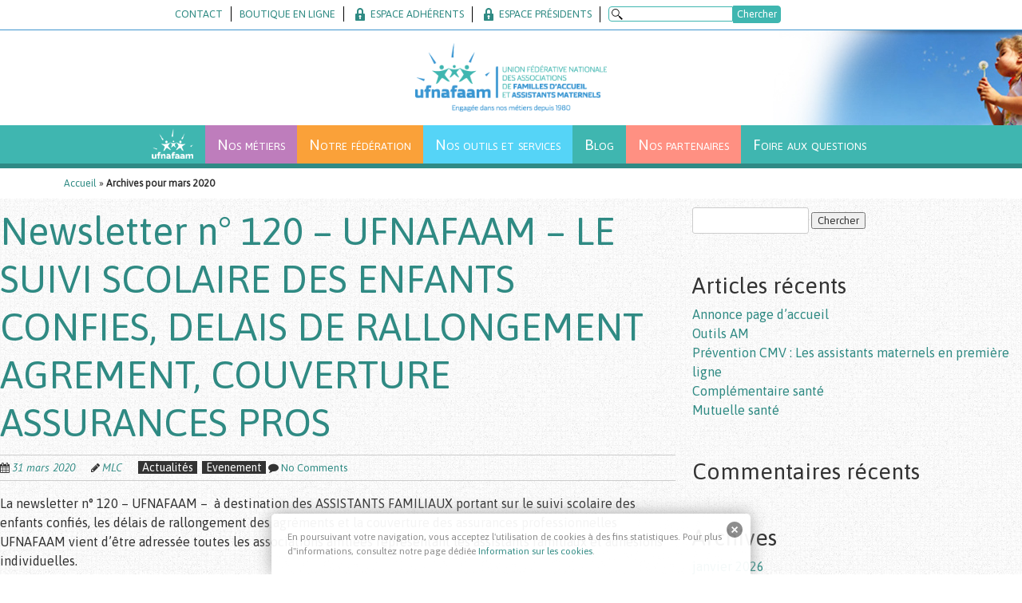

--- FILE ---
content_type: text/html; charset=UTF-8
request_url: https://ufnafaam.org/2020/03/
body_size: 15893
content:
<!doctype html>
<!-- paulirish.com/2008/conditional-stylesheets-vs-css-hacks-answer-neither/ -->
<!--[if lt IE 7]> <html class="no-js lt-ie9 lt-ie8 lt-ie7" lang="fr-FR" prefix="og: http://ogp.me/ns#"> <![endif]-->
<!--[if IE 7]>    <html class="no-js lt-ie9 lt-ie8" lang="fr-FR" prefix="og: http://ogp.me/ns#"> <![endif]-->
<!--[if IE 8]>    <html class="no-js lt-ie9" lang="fr-FR" prefix="og: http://ogp.me/ns#"> <![endif]-->
<!-- Consider adding a manifest.appcache: h5bp.com/d/Offline -->
<!--[if gt IE 8]><!--> <html class="no-js" lang="fr-FR" prefix="og: http://ogp.me/ns#"> <!--<![endif]-->




<head>
	<meta charset="UTF-8" />
	<!-- Always force latest IE rendering engine (even in intranet) & Chrome Frame -->
	<meta http-equiv="X-UA-Compatible" content="IE=edge,chrome=1">
	<title>mars 2020 - UFNAFAAM</title>
	<meta http-equiv="cleartype" content="on">
	<!-- Responsive and mobile friendly stuff -->
	<meta name="HandheldFriendly" content="True">
	<meta name="MobileOptimized" content="320">
	<meta name="viewport" content="width=device-width, initial-scale=1">
	<link rel="stylesheet" href="//fonts.googleapis.com/css?family=Asap" type="text/css" />
	<link rel="profile" href="//gmpg.org/xfn/11" />
	<link rel="pingback" href="https://ufnafaam.org/xmlrpc.php" />
	
<!-- This site is optimized with the Yoast SEO plugin v5.5.1 - https://yoast.com/wordpress/plugins/seo/ -->
<meta name="robots" content="noindex,follow"/>
<link rel="canonical" href="https://ufnafaam.org/2020/03/" />
<meta property="og:locale" content="fr_FR" />
<meta property="og:type" content="object" />
<meta property="og:title" content="mars 2020 - UFNAFAAM" />
<meta property="og:url" content="https://ufnafaam.org/2020/03/" />
<meta property="og:site_name" content="UFNAFAAM" />
<script type='application/ld+json'>{"@context":"http:\/\/schema.org","@type":"WebSite","@id":"#website","url":"https:\/\/ufnafaam.org\/","name":"UFNAFAAM - F\u00e9d\u00e9ration Nationale","potentialAction":{"@type":"SearchAction","target":"https:\/\/ufnafaam.org\/?s={search_term_string}","query-input":"required name=search_term_string"}}</script>
<script type='application/ld+json'>{"@context":"http:\/\/schema.org","@type":"Organization","url":"https:\/\/ufnafaam.org\/2020\/03\/","sameAs":["https:\/\/www.facebook.com\/ufnafaam\/","https:\/\/twitter.com\/ufnafaam"],"@id":"#organization","name":"UFNAFAAM","logo":"https:\/\/ufnafaam.org\/wp-content\/uploads\/2018\/10\/LOGO-FB.png"}</script>
<!-- / Yoast SEO plugin. -->

<link rel='dns-prefetch' href='//fonts.googleapis.com' />
<link rel='dns-prefetch' href='//s.w.org' />
<link rel="alternate" type="application/rss+xml" title="UFNAFAAM &raquo; Flux" href="https://ufnafaam.org/feed/" />
<link rel="alternate" type="application/rss+xml" title="UFNAFAAM &raquo; Flux des commentaires" href="https://ufnafaam.org/comments/feed/" />
<!-- This site is powered by Shareaholic - https://shareaholic.com -->
<script type='text/javascript' data-cfasync='false'>
  //<![CDATA[
    _SHR_SETTINGS = {"endpoints":{"local_recs_url":"https:\/\/ufnafaam.org\/wp-admin\/admin-ajax.php?action=shareaholic_permalink_related","share_counts_url":"https:\/\/ufnafaam.org\/wp-admin\/admin-ajax.php?action=shareaholic_share_counts_api"}};
  //]]>
</script>
<script type='text/javascript'
        src='//dsms0mj1bbhn4.cloudfront.net/assets/pub/shareaholic.js'
        data-shr-siteid='c5dd8bc98de5d9f5d87c02c33d93b6a4'
        data-cfasync='false'
        async='async' >
</script>

<!-- Shareaholic Content Tags -->
<meta name='shareaholic:site_name' content='UFNAFAAM' />
<meta name='shareaholic:language' content='fr-FR' />
<meta name='shareaholic:site_id' content='c5dd8bc98de5d9f5d87c02c33d93b6a4' />
<meta name='shareaholic:wp_version' content='7.6.2.3' />

<!-- Shareaholic Content Tags End -->
		<script type="text/javascript">
			window._wpemojiSettings = {"baseUrl":"https:\/\/s.w.org\/images\/core\/emoji\/11\/72x72\/","ext":".png","svgUrl":"https:\/\/s.w.org\/images\/core\/emoji\/11\/svg\/","svgExt":".svg","source":{"concatemoji":"https:\/\/ufnafaam.org\/wp-includes\/js\/wp-emoji-release.min.js?ver=4.9.27"}};
			!function(e,a,t){var n,r,o,i=a.createElement("canvas"),p=i.getContext&&i.getContext("2d");function s(e,t){var a=String.fromCharCode;p.clearRect(0,0,i.width,i.height),p.fillText(a.apply(this,e),0,0);e=i.toDataURL();return p.clearRect(0,0,i.width,i.height),p.fillText(a.apply(this,t),0,0),e===i.toDataURL()}function c(e){var t=a.createElement("script");t.src=e,t.defer=t.type="text/javascript",a.getElementsByTagName("head")[0].appendChild(t)}for(o=Array("flag","emoji"),t.supports={everything:!0,everythingExceptFlag:!0},r=0;r<o.length;r++)t.supports[o[r]]=function(e){if(!p||!p.fillText)return!1;switch(p.textBaseline="top",p.font="600 32px Arial",e){case"flag":return s([55356,56826,55356,56819],[55356,56826,8203,55356,56819])?!1:!s([55356,57332,56128,56423,56128,56418,56128,56421,56128,56430,56128,56423,56128,56447],[55356,57332,8203,56128,56423,8203,56128,56418,8203,56128,56421,8203,56128,56430,8203,56128,56423,8203,56128,56447]);case"emoji":return!s([55358,56760,9792,65039],[55358,56760,8203,9792,65039])}return!1}(o[r]),t.supports.everything=t.supports.everything&&t.supports[o[r]],"flag"!==o[r]&&(t.supports.everythingExceptFlag=t.supports.everythingExceptFlag&&t.supports[o[r]]);t.supports.everythingExceptFlag=t.supports.everythingExceptFlag&&!t.supports.flag,t.DOMReady=!1,t.readyCallback=function(){t.DOMReady=!0},t.supports.everything||(n=function(){t.readyCallback()},a.addEventListener?(a.addEventListener("DOMContentLoaded",n,!1),e.addEventListener("load",n,!1)):(e.attachEvent("onload",n),a.attachEvent("onreadystatechange",function(){"complete"===a.readyState&&t.readyCallback()})),(n=t.source||{}).concatemoji?c(n.concatemoji):n.wpemoji&&n.twemoji&&(c(n.twemoji),c(n.wpemoji)))}(window,document,window._wpemojiSettings);
		</script>
		<style type="text/css">
img.wp-smiley,
img.emoji {
	display: inline !important;
	border: none !important;
	box-shadow: none !important;
	height: 1em !important;
	width: 1em !important;
	margin: 0 .07em !important;
	vertical-align: -0.1em !important;
	background: none !important;
	padding: 0 !important;
}
</style>
<link rel='stylesheet' id='contact-form-7-css'  href='https://ufnafaam.org/wp-content/plugins/contact-form-7/includes/css/styles.css?ver=4.9' type='text/css' media='all' />
<link rel='stylesheet' id='wpfront-scroll-top-css'  href='https://ufnafaam.org/wp-content/plugins/wpfront-scroll-top/css/wpfront-scroll-top.min.css?ver=2.0.2' type='text/css' media='all' />
<link rel='stylesheet' id='normalize-css'  href='https://ufnafaam.org/wp-content/themes/UFNAFAAM-theme/css/normalize.css?ver=3.0.1' type='text/css' media='all' />
<link rel='stylesheet' id='fontawesome-css'  href='https://ufnafaam.org/wp-content/themes/UFNAFAAM-theme/css/font-awesome.min.css?ver=4.1.0' type='text/css' media='all' />
<link rel='stylesheet' id='gridsystem-css'  href='https://ufnafaam.org/wp-content/themes/UFNAFAAM-theme/css/grid.css?ver=1.0.0' type='text/css' media='all' />
<link rel='stylesheet' id='quark-fonts-css'  href='https://fonts.googleapis.com/css?family=PT+Sans:400,400italic,700,700italic|Arvo:400&#038;subset=latin' type='text/css' media='all' />
<link rel='stylesheet' id='style-css'  href='https://ufnafaam.org/wp-content/themes/UFNAFAAM-theme/style.css?ver=1.2.3' type='text/css' media='all' />
<link rel='stylesheet' id='dashicons-css'  href='https://ufnafaam.org/wp-includes/css/dashicons.min.css?ver=4.9.27' type='text/css' media='all' />
<link rel='stylesheet' id='my-calendar-reset-css'  href='https://ufnafaam.org/wp-content/plugins/my-calendar/css/reset.css?ver=3.4.15' type='text/css' media='all' />
<link rel='stylesheet' id='my-calendar-style-css'  href='https://ufnafaam.org/wp-content/plugins/my-calendar/styles/light.css?ver=3.4.15-light-css' type='text/css' media='all' />
<style id='my-calendar-style-inline-css' type='text/css'>

/* Styles by My Calendar - Joseph C Dolson https://www.joedolson.com/ */

.mc-main {--primary-dark: #313233; --primary-light: #fff; --secondary-light: #fff; --secondary-dark: #000; --highlight-dark: #666; --highlight-light: #efefef; --category-mc_general: #ffffcc; --category-mc_vie-associative: #1e73be; --category-mc_formations: #dd9933; }
</style>
<script type='text/javascript' src='https://ufnafaam.org/wp-includes/js/jquery/jquery.js?ver=1.12.4'></script>
<script type='text/javascript' src='https://ufnafaam.org/wp-includes/js/jquery/jquery-migrate.min.js?ver=1.4.1'></script>
<script type='text/javascript' src='https://ufnafaam.org/wp-content/themes/UFNAFAAM-theme/js/modernizr-2.8.3-min.js?ver=2.8.3'></script>
<link rel='https://api.w.org/' href='https://ufnafaam.org/wp-json/' />
<link rel="EditURI" type="application/rsd+xml" title="RSD" href="https://ufnafaam.org/xmlrpc.php?rsd" />
<link rel="wlwmanifest" type="application/wlwmanifest+xml" href="https://ufnafaam.org/wp-includes/wlwmanifest.xml" /> 
<meta name="generator" content="WordPress 4.9.27" />
<style type="text/css" media="screen">
  #cookie-law {  
  position: fixed;
  bottom: 0px;
  left: 0;
  right: 0;
  text-align: center;
  z-index:9999; 
}

#cookie-law > div {  
  background:#fff; 
  opacity:0.95; 
  width:75% !important;
  padding:20px;
  max-width: 600px;
  margin:auto;
  display: inline-block;
  text-align: left !important;
  border-radius:5px 5px 0 0;
  -moz-border-radius:5px 5px 0 0;
  -webkit-border-radius:5px 5px 0 0;
  -o-border-radius:5px 5px 0 0;
  box-shadow: 0px 0px 20px #A1A1A1;
  -webkit-box-shadow: 0px 0px 20px #A1A1A1;
  -moz-box-shadow: 0px 0px 20px #A1A1A1;
  -o-box-shadow: 0px 0px 20px #A1A1A1; 
  position:relative;
}

#cookie-law h4 { padding: 0 !important; margin:0 0 8px !important; text-align:left !important; font-size:13px !important; color:#444; 
}
#cookie-law p { padding: 0 !important; margin:0 !important; text-align:left !important; font-size:12px !important; line-height: 18px !important; color:#888;
}

a.close-cookie-banner {
  position: absolute;
  top:0px;
  right:0px;
  margin:10px;
  display:block;
  width:20px;
  height:20px;
  background:url(https://ufnafaam.org/wp-content/plugins/creare-eu-cookie-law-banner/images/close.png) no-repeat;
  background-size: 20px !important;
}

a.close-cookie-banner span {
  display:none !important;
}</style>
 <link rel="shortcut icon" href="http://ufnafaam.org/wp-content/uploads/2015/09/favicon_ufnafaam1.png"/>
<link rel="apple-touch-icon-precomposed" href="http://ufnafaam.org/wp-content/uploads/2015/09/favicon_ufnafaam2.png"/>

<style>
#bannercontainer { background: #222222 url('https://ufnafaam.org/wp-content/themes/UFNAFAAM-theme/images/dark-noise.jpg') repeat scroll top left; }
#footercontainer { background-color: #222222; }
.smallprint { text-align: center; }
</style>
		<style type="text/css">.recentcomments a{display:inline !important;padding:0 !important;margin:0 !important;}</style>
		<style type="text/css" id="custom-background-css">
body.custom-background { background-image: url("https://ufnafaam.org/wp-content/themes/UFNAFAAM-theme/images/faint-squares.jpg"); background-position: left top; background-size: auto; background-repeat: repeat; background-attachment: scroll; }
</style>
	<script type="text/javascript" src="//ajax.googleapis.com/ajax/libs/jquery/1/jquery.min.js"></script>
		
	
				
	
</head>
<body class="archive date custom-background">
<div id="wrapper" class="hfeed site">
	<div class="visuallyhidden skip-link"><a href="#primary" title="Skip to main content">Skip to main content</a></div>
	<div id="headercontainer" class="headercontainer_init">
		<header id="masthead" class="site-header row" role="banner">
		
			<div id="supheader">
			
				<div id="supheader_inner" class="main_center">
			
					<ul id="supmenu_right">
						<li><a href="https://ufnafaam.org/contact/">CONTACT</a></li>
						<li><a href="https://boutique.ufnafaam.org">BOUTIQUE EN LIGNE</a></li>
						<li id="menutop_espaceadherents"><a href="https://adherents.ufnafaam.org"><i class="dashicons dashicons-lock"></i> ESPACE ADH&Eacute;RENTS</a></li>
						<li id="menutop_espacepresidents"><a href="https://intranet.ufnafaam.org"><i class="dashicons dashicons-lock"></i> ESPACE PR&Eacute;SIDENTS</a></li>
						<li class="clearfix"><form role="search" method="get" id="searchform" class="searchform" action="https://ufnafaam.org/" >
	<div><label class="screen-reader-text" for="s">Search for:</label>
	<input type="text" value="" name="s" id="s" />
	<input type="submit" id="searchsubmit" value="Chercher" />
	</div>
	</form></li>
					</ul>
			
				</div>
			
			</div>
		
			<div id="midheader" class="main_center2">
		<div id="midheader_left"></div>

		<div id="midheader_right"> </div>
				<h1><a href="https://ufnafaam.org/" title="UFNAFAAM" rel="home" class="homelink_top"><img src="https://ufnafaam.org/wp-content/uploads/2014/10/logo_ufnafaam.png" alt="Union federative nationale des associations de familles d'accueil et assistants maternels" id="mainlogo" /></a></h1>
			</div> <!-- /.col.grid_5_of_12 -->
			
			<div id="subheader">
				<nav id="site-navigation" class="main-navigation main_center" role="navigation">
					<div class="menu-main-menu-container"><ul id="menu-main-menu" class="nav-menu"><li id="menu-item-946" class="menu-item menu-item-type-custom menu-item-object-custom menu-item-946"><a href="http://www.ufnafaam.org/"><img src="https://ufnafaam.org/wp-content/uploads/2015/07/ufnafaam-small.png" alt="home" /></a></li>
<li id="menu-item-41" class="menu-item menu-item-type-post_type menu-item-object-page menu-item-has-children menu-parent-item menu-item-41"><a href="https://ufnafaam.org/metiers/">Nos métiers</a>
<ul class="sub-menu">
	<li id="menu-item-90" class="menu-item menu-item-type-post_type menu-item-object-page menu-item-has-children menu-parent-item menu-item-90"><a href="https://ufnafaam.org/metiers/assistant-maternel/">Assistant maternel</a>
	<ul class="sub-menu">
		<li id="menu-item-141" class="menu-item menu-item-type-post_type menu-item-object-page menu-item-141"><a href="https://ufnafaam.org/metiers/assistant-maternel/parent-employeur/">Parent employeur</a></li>
		<li id="menu-item-140" class="menu-item menu-item-type-post_type menu-item-object-page menu-item-140"><a href="https://ufnafaam.org/metiers/assistant-maternel/contrat-travail/">Le contrat de travail</a></li>
		<li id="menu-item-139" class="menu-item menu-item-type-post_type menu-item-object-page menu-item-139"><a href="https://ufnafaam.org/metiers/assistant-maternel/assistant-maternel-creche-familiale/">Assistant maternel de crèche familiale</a></li>
		<li id="menu-item-976" class="menu-item menu-item-type-custom menu-item-object-custom menu-item-976"><a href="http://ufnafaam.org/category/assistants-maternels/">Foire aux questions</a></li>
	</ul>
</li>
	<li id="menu-item-86" class="menu-item menu-item-type-post_type menu-item-object-page menu-item-has-children menu-parent-item menu-item-86"><a href="https://ufnafaam.org/metiers/assistant-familial/">Assistant familial</a>
	<ul class="sub-menu">
		<li id="menu-item-330" class="menu-item menu-item-type-post_type menu-item-object-page menu-item-330"><a href="https://ufnafaam.org/metiers/assistant-familial/placement-familial-specialise-pfs/">Placement Familial Spécialisé (PFS)</a></li>
		<li id="menu-item-975" class="menu-item menu-item-type-custom menu-item-object-custom menu-item-975"><a href="http://ufnafaam.org/category/assistants-familiaux/">Foire aux questions</a></li>
	</ul>
</li>
	<li id="menu-item-85" class="menu-item menu-item-type-post_type menu-item-object-page menu-item-has-children menu-parent-item menu-item-85"><a href="https://ufnafaam.org/metiers/accueillant-familial/">Accueillant familial</a>
	<ul class="sub-menu">
		<li id="menu-item-974" class="menu-item menu-item-type-custom menu-item-object-custom menu-item-974"><a href="http://ufnafaam.org/category/accueillants-familiaux/">Foire aux questions</a></li>
	</ul>
</li>
</ul>
</li>
<li id="menu-item-47" class="menu-item menu-item-type-post_type menu-item-object-page menu-item-has-children menu-parent-item menu-item-47"><a href="https://ufnafaam.org/notre-federation/">Notre fédération</a>
<ul class="sub-menu">
	<li id="menu-item-91" class="menu-item menu-item-type-post_type menu-item-object-page menu-item-91"><a href="https://ufnafaam.org/notre-federation/reseau-ufnafaam/">Nos associations</a></li>
	<li id="menu-item-329" class="menu-item menu-item-type-post_type menu-item-object-page menu-item-329"><a href="https://ufnafaam.org/notre-federation/adherer/">Adhérer</a></li>
	<li id="menu-item-947" class="menu-item menu-item-type-taxonomy menu-item-object-category menu-item-947"><a href="https://ufnafaam.org/category/actualites/">Nos actualités</a></li>
	<li id="menu-item-326" class="menu-item menu-item-type-post_type menu-item-object-page menu-item-326"><a href="https://ufnafaam.org/notre-federation/vie-associative/">Vie associative</a></li>
	<li id="menu-item-328" class="menu-item menu-item-type-post_type menu-item-object-page menu-item-328"><a href="https://ufnafaam.org/notre-federation/code-deontologie/">Notre code de déontologie</a></li>
	<li id="menu-item-325" class="menu-item menu-item-type-post_type menu-item-object-page menu-item-325"><a href="https://ufnafaam.org/notre-federation/historique-profession/">Historique de la profession</a></li>
</ul>
</li>
<li id="menu-item-1200" class="menu-item menu-item-type-post_type menu-item-object-page menu-item-has-children menu-parent-item menu-item-1200"><a href="https://ufnafaam.org/outils-services/outils-am/">Nos outils et services</a>
<ul class="sub-menu">
	<li id="menu-item-1199" class="menu-item menu-item-type-post_type menu-item-object-page menu-item-1199"><a href="https://ufnafaam.org/outils-services/outils-am/">Outils AM</a></li>
	<li id="menu-item-337" class="menu-item menu-item-type-post_type menu-item-object-page menu-item-337"><a href="https://ufnafaam.org/annonces/">Annonces</a></li>
	<li id="menu-item-343" class="menu-item menu-item-type-post_type menu-item-object-page menu-item-343"><a href="https://ufnafaam.org/outils-services/agenda/">Agenda</a></li>
	<li id="menu-item-344" class="menu-item menu-item-type-post_type menu-item-object-page menu-item-344"><a href="https://ufnafaam.org/outils-services/assurance-professionelle/">Assurance professionnelle</a></li>
	<li id="menu-item-764" class="menu-item menu-item-type-post_type menu-item-object-page menu-item-764"><a href="https://ufnafaam.org/outils-services/assurances-en-pratique/">Assurances, en pratique</a></li>
	<li id="menu-item-741" class="menu-item menu-item-type-post_type menu-item-object-page menu-item-741"><a href="https://ufnafaam.org/outils-services/formations-proposees-par-lufnafaam/">Formations</a></li>
	<li id="menu-item-773" class="menu-item menu-item-type-post_type menu-item-object-page menu-item-773"><a href="https://ufnafaam.org/outils-services/index-des-abreviations/">Index des abréviations</a></li>
</ul>
</li>
<li id="menu-item-2610" class="menu-item menu-item-type-custom menu-item-object-custom menu-item-2610"><a href="https://medium.com/articles-de-lufnafaam">Blog</a></li>
<li id="menu-item-944" class="menu-item menu-item-type-post_type menu-item-object-page menu-item-944"><a href="https://ufnafaam.org/nos-partenaires/">Nos partenaires</a></li>
<li id="menu-item-677" class="menu-item menu-item-type-taxonomy menu-item-object-category menu-item-677"><a href="https://ufnafaam.org/category/foire-aux-questions/">Foire aux questions</a></li>
</ul></div>				</nav> <!-- /.site-navigation.main-navigation -->
				<div style="clear: both;"></div>
			</div> <!-- /.col.grid_7_of_12 -->
			<div id="subheader_out" class="menuoff"></div>
		
		</header> <!-- /#masthead.site-header.row -->
		<p id="breadcrumbs" class="main_center"><span xmlns:v="http://rdf.data-vocabulary.org/#"><span typeof="v:Breadcrumb"><a href="https://ufnafaam.org/" rel="v:url" property="v:title">Accueil</a> » <strong class="breadcrumb_last">Archives pour  mars 2020</strong></span></span></p>	</div> <!-- /#headercontainer -->
<script type="text/javascript">
	
		$('#menu-item-41').hover(function(){ $('#subheader_out').addClass('menu41'); }, function(){ $('#subheader_out').removeClass('menu41'); });
		$('#menu-item-47').hover(function(){ $('#subheader_out').addClass('menu47'); }, function(){ $('#subheader_out').removeClass('menu47'); });
		$('#menu-item-45').hover(function(){ $('#subheader_out').addClass('menu45'); }, function(){ $('#subheader_out').removeClass('menu45'); });
		$('#menu-item-48').hover(function(){ $('#subheader_out').addClass('menu48'); }, function(){ $('#subheader_out').removeClass('menu48'); });
		$('#menu-item-39').hover(function(){ $('#subheader_out').addClass('menu39'); }, function(){ $('#subheader_out').removeClass('menu39'); });
	
		$(window).scroll(function(){
        if ($(this).scrollTop() > 100) {
			$('#midheader').hide();

			

			$('#maincontentcontainer').addClass('maincontentcontainer_scroll');
			$('#headercontainer').addClass('headercontainer_scroll');
			        } else {
			$('#midheader').show();

			

			$('#maincontentcontainer').removeClass('maincontentcontainer_scroll');
			$('#headercontainer').removeClass('headercontainer_scroll');
			        }
    });
	
	
</script>
	<div id="maincontentcontainer" class="maincontentcontainer_init">
	<div id="primary" class="site-content row" role="main">

		<div class="col grid_8_of_12">

			
													
	<article id="post-3532" class="post-3532 post type-post status-publish format-standard hentry category-actualites category-evenement">
				<header class="entry-header">
							<h1 class="entry-title">
					<a href="https://ufnafaam.org/newsletter-n-116-ufnafaam-declaration-pajemploi-salaire-indemnisation-exceptionnelle-assistants-maternels/" title="Permalink to Newsletter n° 120 &#8211; UFNAFAAM &#8211; LE SUIVI SCOLAIRE DES ENFANTS CONFIES, DELAIS DE RALLONGEMENT AGREMENT, COUVERTURE ASSURANCES PROS" rel="bookmark">Newsletter n° 120 &#8211; UFNAFAAM &#8211; LE SUIVI SCOLAIRE DES ENFANTS CONFIES, DELAIS DE RALLONGEMENT AGREMENT, COUVERTURE ASSURANCES PROS</a>
				</h1>
						<div class="header-meta"><i class="fa fa-calendar"></i> <a href="https://ufnafaam.org/newsletter-n-116-ufnafaam-declaration-pajemploi-salaire-indemnisation-exceptionnelle-assistants-maternels/" title="Posted 31 mars 2020 @ 17 h 32 min" rel="bookmark"><time class="entry-date" datetime="2020-03-31T17:32:44+00:00" itemprop="datePublished">31 mars 2020</time></a><i class="fa fa-pencil"></i> <address class="author vcard"><a class="url fn n" href="https://ufnafaam.org/author/mlc/" title="View all posts by MLC" rel="author">MLC</a></address><span class="post-categories"><a href="https://ufnafaam.org/category/actualites/" rel="category tag">Actualités</a> <a href="https://ufnafaam.org/category/actualites/evenement/" rel="category tag">Evenement</a></span><span class="comments-link"><i class="fa fa-comment"></i> <a href="https://ufnafaam.org/newsletter-n-116-ufnafaam-declaration-pajemploi-salaire-indemnisation-exceptionnelle-assistants-maternels/#respond" title="Comment on Newsletter n° 120 &#8211; UFNAFAAM &#8211; LE SUIVI SCOLAIRE DES ENFANTS CONFIES, DELAIS DE RALLONGEMENT AGREMENT, COUVERTURE ASSURANCES PROS">No Comments</a></span></div>					</header> <!-- /.entry-header -->

					<div class="entry-content">
				<p>La newsletter n° 120 &#8211; UFNAFAAM &#8211;  à destination des ASSISTANTS FAMILIAUX portant sur le suivi scolaire des enfants confiés, les délais de rallongement des agréments et la couverture des assurances professionnelles UFNAFAAM vient d&rsquo;être adressée toutes les associations affiliées représentant les assistants familiaux et adhésions individuelles.</p>
							</div> <!-- /.entry-content -->
		
		<footer class="entry-meta">
											</footer> <!-- /.entry-meta -->
	</article> <!-- /#post -->
									
	<article id="post-3525" class="post-3525 post type-post status-publish format-standard hentry category-actualites category-evenement">
				<header class="entry-header">
							<h1 class="entry-title">
					<a href="https://ufnafaam.org/newsletter-n-115-ufnafaam-coronavirus-relation-de-travail-assistants-maternels-familiaux/" title="Permalink to Newsletter n° 115 &#8211; UFNAFAAM &#8211; CORONAVIRUS LA RELATION DE TRAVAIL ASSISTANTS MATERNELS, FAMILIAUX" rel="bookmark">Newsletter n° 115 &#8211; UFNAFAAM &#8211; CORONAVIRUS LA RELATION DE TRAVAIL ASSISTANTS MATERNELS, FAMILIAUX</a>
				</h1>
						<div class="header-meta"><i class="fa fa-calendar"></i> <a href="https://ufnafaam.org/newsletter-n-115-ufnafaam-coronavirus-relation-de-travail-assistants-maternels-familiaux/" title="Posted 27 mars 2020 @ 17 h 51 min" rel="bookmark"><time class="entry-date" datetime="2020-03-27T17:51:38+00:00" itemprop="datePublished">27 mars 2020</time></a><i class="fa fa-pencil"></i> <address class="author vcard"><a class="url fn n" href="https://ufnafaam.org/author/mlc/" title="View all posts by MLC" rel="author">MLC</a></address><span class="post-categories"><a href="https://ufnafaam.org/category/actualites/" rel="category tag">Actualités</a> <a href="https://ufnafaam.org/category/actualites/evenement/" rel="category tag">Evenement</a></span><span class="comments-link"><i class="fa fa-comment"></i> <a href="https://ufnafaam.org/newsletter-n-115-ufnafaam-coronavirus-relation-de-travail-assistants-maternels-familiaux/#respond" title="Comment on Newsletter n° 115 &#8211; UFNAFAAM &#8211; CORONAVIRUS LA RELATION DE TRAVAIL ASSISTANTS MATERNELS, FAMILIAUX">No Comments</a></span></div>					</header> <!-- /.entry-header -->

					<div class="entry-content">
				<p>La newsletter n° 115 &#8211; UFNAFAAM &#8211; CORONAVIRUS LA RELATION DE TRAVAIL ASSISTANTS MATERNELS et ASSISTANTS FAMILIAUX ainsi qu&rsquo;une enquête de la DGCS vient d&rsquo;être adressée toutes les associations affiliées, adhésions individuelles et abonnés RAM.</p>
							</div> <!-- /.entry-content -->
		
		<footer class="entry-meta">
											</footer> <!-- /.entry-meta -->
	</article> <!-- /#post -->
									
	<article id="post-3519" class="post-3519 post type-post status-publish format-standard hentry category-actualites category-evenement">
				<header class="entry-header">
							<h1 class="entry-title">
					<a href="https://ufnafaam.org/newsletter-n-114-coronavirus-assistants-maternels-chomage-partiel-faq/" title="Permalink to Newsletter n° 114 &#8211; CORONAVIRUS ASSISTANTS MATERNELS CHOMAGE PARTIEL (FAQ) et CONSEILS HYGIENE" rel="bookmark">Newsletter n° 114 &#8211; CORONAVIRUS ASSISTANTS MATERNELS CHOMAGE PARTIEL (FAQ) et CONSEILS HYGIENE</a>
				</h1>
						<div class="header-meta"><i class="fa fa-calendar"></i> <a href="https://ufnafaam.org/newsletter-n-114-coronavirus-assistants-maternels-chomage-partiel-faq/" title="Posted 25 mars 2020 @ 11 h 40 min" rel="bookmark"><time class="entry-date" datetime="2020-03-25T11:40:57+00:00" itemprop="datePublished">25 mars 2020</time></a><i class="fa fa-pencil"></i> <address class="author vcard"><a class="url fn n" href="https://ufnafaam.org/author/mlc/" title="View all posts by MLC" rel="author">MLC</a></address><span class="post-categories"><a href="https://ufnafaam.org/category/actualites/" rel="category tag">Actualités</a> <a href="https://ufnafaam.org/category/actualites/evenement/" rel="category tag">Evenement</a></span><span class="comments-link"><i class="fa fa-comment"></i> <a href="https://ufnafaam.org/newsletter-n-114-coronavirus-assistants-maternels-chomage-partiel-faq/#respond" title="Comment on Newsletter n° 114 &#8211; CORONAVIRUS ASSISTANTS MATERNELS CHOMAGE PARTIEL (FAQ) et CONSEILS HYGIENE">No Comments</a></span></div>					</header> <!-- /.entry-header -->

					<div class="entry-content">
				<p>La newsletter n° 114 &#8211; UFNAFAAM &#8211; ACTUALITÉS CORONAVIRUS ASSISTANTS MATERNELS portant sur le chômage partiel et les conseils d&rsquo;hygiène vient d&rsquo;être adressée toutes les associations affiliées, adhésions individuelles et abonnés RAM.</p>
							</div> <!-- /.entry-content -->
		
		<footer class="entry-meta">
											</footer> <!-- /.entry-meta -->
	</article> <!-- /#post -->
									
	<article id="post-3508" class="post-3508 post type-post status-publish format-standard hentry category-actualites category-evenement">
				<header class="entry-header">
							<h1 class="entry-title">
					<a href="https://ufnafaam.org/newsletter-n-113-informations-coronavirus-a-destination-assistants-familiaux/" title="Permalink to Newsletter n° 113 &#8211; INFORMATIONS CORONAVIRUS à destination des ASSISTANTS FAMILIAUX" rel="bookmark">Newsletter n° 113 &#8211; INFORMATIONS CORONAVIRUS à destination des ASSISTANTS FAMILIAUX</a>
				</h1>
						<div class="header-meta"><i class="fa fa-calendar"></i> <a href="https://ufnafaam.org/newsletter-n-113-informations-coronavirus-a-destination-assistants-familiaux/" title="Posted 24 mars 2020 @ 16 h 38 min" rel="bookmark"><time class="entry-date" datetime="2020-03-24T16:38:27+00:00" itemprop="datePublished">24 mars 2020</time></a><i class="fa fa-pencil"></i> <address class="author vcard"><a class="url fn n" href="https://ufnafaam.org/author/mlc/" title="View all posts by MLC" rel="author">MLC</a></address><span class="post-categories"><a href="https://ufnafaam.org/category/actualites/" rel="category tag">Actualités</a> <a href="https://ufnafaam.org/category/actualites/evenement/" rel="category tag">Evenement</a></span><span class="comments-link"><i class="fa fa-comment"></i> <a href="https://ufnafaam.org/newsletter-n-113-informations-coronavirus-a-destination-assistants-familiaux/#respond" title="Comment on Newsletter n° 113 &#8211; INFORMATIONS CORONAVIRUS à destination des ASSISTANTS FAMILIAUX">No Comments</a></span></div>					</header> <!-- /.entry-header -->

					<div class="entry-content">
				<p>La newsletter n° 113 &#8211; UFNAFAAM &#8211; ACTUALITÉS CORONAVIRUS ASSISTANTS FAMILIAUX vient d&rsquo;être adressée toutes les associations d&rsquo;assistants familiaux affiliées, adhésions individuelles af.</p>
							</div> <!-- /.entry-content -->
		
		<footer class="entry-meta">
											</footer> <!-- /.entry-meta -->
	</article> <!-- /#post -->
									
	<article id="post-3500" class="post-3500 post type-post status-publish format-standard hentry category-actualites category-evenement">
				<header class="entry-header">
							<h1 class="entry-title">
					<a href="https://ufnafaam.org/newsletter-n-111-informations-coronavirus/" title="Permalink to La newsletter n° 111 &#8211; Informations CORONAVIRUS" rel="bookmark">La newsletter n° 111 &#8211; Informations CORONAVIRUS</a>
				</h1>
						<div class="header-meta"><i class="fa fa-calendar"></i> <a href="https://ufnafaam.org/newsletter-n-111-informations-coronavirus/" title="Posted 19 mars 2020 @ 16 h 41 min" rel="bookmark"><time class="entry-date" datetime="2020-03-19T16:41:10+00:00" itemprop="datePublished">19 mars 2020</time></a><i class="fa fa-pencil"></i> <address class="author vcard"><a class="url fn n" href="https://ufnafaam.org/author/mlc/" title="View all posts by MLC" rel="author">MLC</a></address><span class="post-categories"><a href="https://ufnafaam.org/category/actualites/" rel="category tag">Actualités</a> <a href="https://ufnafaam.org/category/actualites/evenement/" rel="category tag">Evenement</a></span><span class="comments-link"><i class="fa fa-comment"></i> <a href="https://ufnafaam.org/newsletter-n-111-informations-coronavirus/#respond" title="Comment on La newsletter n° 111 &#8211; Informations CORONAVIRUS">No Comments</a></span></div>					</header> <!-- /.entry-header -->

					<div class="entry-content">
				<p>La newsletter n° 111- UFNAFAAM &#8211; ACTUALITÉS CORONAVIRUS ASSISTANTS MATERNELS et INFORMATIONS PRATIQUES LIÉES AU SALAIRE vient d&rsquo;être adressé toutes les associations affiliées, adhésions individuelles et abonnés RAM.</p>
							</div> <!-- /.entry-content -->
		
		<footer class="entry-meta">
											</footer> <!-- /.entry-meta -->
	</article> <!-- /#post -->
									
	<article id="post-3453" class="post-3453 post type-post status-publish format-standard hentry category-actualites category-juridique">
				<header class="entry-header">
							<h1 class="entry-title">
					<a href="https://ufnafaam.org/report-de-reforme-apl/" title="Permalink to REPORT de la réforme des APL" rel="bookmark">REPORT de la réforme des APL</a>
				</h1>
						<div class="header-meta"><i class="fa fa-calendar"></i> <a href="https://ufnafaam.org/report-de-reforme-apl/" title="Posted 12 mars 2020 @ 12 h 18 min" rel="bookmark"><time class="entry-date" datetime="2020-03-12T12:18:18+00:00" itemprop="datePublished">12 mars 2020</time></a><i class="fa fa-pencil"></i> <address class="author vcard"><a class="url fn n" href="https://ufnafaam.org/author/mlc/" title="View all posts by MLC" rel="author">MLC</a></address><span class="post-categories"><a href="https://ufnafaam.org/category/actualites/" rel="category tag">Actualités</a> <a href="https://ufnafaam.org/category/actualites/juridique/" rel="category tag">Juridique</a></span><span class="comments-link"><i class="fa fa-comment"></i> <a href="https://ufnafaam.org/report-de-reforme-apl/#respond" title="Comment on REPORT de la réforme des APL">No Comments</a></span></div>					</header> <!-- /.entry-header -->

					<div class="entry-content">
				<p>Le Gouvernement ayant décidé en décembre dernier de reporter à avril 2020 l‘entrée en vigueur de la réforme des « aides au logement en temps réel » pour des raisons techniques.</p>
<p>A suivre&#8230;</p>
							</div> <!-- /.entry-content -->
		
		<footer class="entry-meta">
											</footer> <!-- /.entry-meta -->
	</article> <!-- /#post -->
									
	<article id="post-3447" class="post-3447 post type-post status-publish format-standard hentry category-actualites category-juridique">
				<header class="entry-header">
							<h1 class="entry-title">
					<a href="https://ufnafaam.org/assistantes-maternelles-de-vaccins-obligatoires-periode-de-stage/" title="Permalink to Assistantes maternelles : pas de vaccins obligatoires en période de stage" rel="bookmark">Assistantes maternelles : pas de vaccins obligatoires en période de stage</a>
				</h1>
						<div class="header-meta"><i class="fa fa-calendar"></i> <a href="https://ufnafaam.org/assistantes-maternelles-de-vaccins-obligatoires-periode-de-stage/" title="Posted 11 mars 2020 @ 9 h 27 min" rel="bookmark"><time class="entry-date" datetime="2020-03-11T09:27:21+00:00" itemprop="datePublished">11 mars 2020</time></a><i class="fa fa-pencil"></i> <address class="author vcard"><a class="url fn n" href="https://ufnafaam.org/author/mlc/" title="View all posts by MLC" rel="author">MLC</a></address><span class="post-categories"><a href="https://ufnafaam.org/category/actualites/" rel="category tag">Actualités</a> <a href="https://ufnafaam.org/category/actualites/juridique/" rel="category tag">Juridique</a></span><span class="comments-link"><i class="fa fa-comment"></i> <a href="https://ufnafaam.org/assistantes-maternelles-de-vaccins-obligatoires-periode-de-stage/#respond" title="Comment on Assistantes maternelles : pas de vaccins obligatoires en période de stage">No Comments</a></span></div>					</header> <!-- /.entry-header -->

					<div class="entry-content">
				<p class="book-title">Selon le Conseil d&rsquo;État, la ministre de la Santé ne pouvait pas contraindre les aspirantes assistantes maternelles à se soumettre à des vaccins non obligatoires pour effectuer un stage dans le cadre de leur formation.</p>
<div class="book-content ng-star-inserted">
<div class="book-content__body">
<div class="ng-star-inserted">
<article class="eli-article eli-article--actualite" data-news-type="actualite">Il était saisi par la Ligue nationale pour la liberté des vaccinations d&rsquo;un recours contre l&rsquo;<a class="els-url" href="https://www.legifrance.gouv.fr/jo_pdf.do?id=JORFTEXT000037604249" target="_blank" rel="noopener">arrêté du 5 novembre 2018</a> relatif à la formation des assistants maternels. Celui-ci comprend en annexe un modèle de convention de stage qui doit être accompagné d&rsquo;un certificat médical attestant que <em>« le futur stagiaire est à jour de ses vaccinations obligatoires et recommandées pour les professionnels de la petite enfance »</em>.Or, selon la Haute juridiction, aucun texte ne donnait à la ministre de la Santé <em>« le pouvoir de soumettre les assistants maternels suivant une période de formation en milieu professionnel à des vaccinations non obligatoires »</em>.</p>
<p>Précisons qu&rsquo;un <a class="els-url" href="https://www.legifrance.gouv.fr/jo_pdf.do?id=JORFTEXT000038184922" target="_blank" rel="noopener">décret du 27 février 2019</a> a supprimé, à compter du 1<sup>er</sup> avril 2019, l&rsquo;obligation pour les assistantes maternelles de se soumettre au vaccin antituberculeux BCG. Depuis, il n&rsquo;existe plus aucun vaccin obligatoire pour ces professionnelles. Le dernier <a class="els-url" href="https://solidarites-sante.gouv.fr/IMG/pdf/calendrier_vaccinal_maj_17avril2019.pdf" target="_blank" rel="noopener">calendrier vaccinal</a> en date recommande toutefois la réalisation du DTP, des vaccins contre la coqueluche, contre l&rsquo;hépatite A, la varicelle et, pour les personnes nées avant 1980, la rougeole.</p>
</article>
</div>
</div>
</div>
<div class="book-page-standard__sources ng-star-inserted">
<div class="book-sources">
<div class="book-sources__body ng-star-inserted">
<div class="book-sources__title">SOURCES : mediasocial.fr</div>
<ul class="book-sources__content">
<li class="book-source ng-star-inserted">
<div class="book-source__link__div ng-star-inserted"><a class="book-source__link__content" href="https://www.legifrance.gouv.fr/affichJuriAdmin.do?oldAction=rechJuriAdmin&amp;idTexte=CETATEXT000041688025&amp;fastReqId=219894222&amp;fastPos=1" target="_blank" rel="noopener">Arrêt du 4 mars 2020</a></div>
</li>
</ul>
</div>
</div>
</div>
							</div> <!-- /.entry-content -->
		
		<footer class="entry-meta">
											</footer> <!-- /.entry-meta -->
	</article> <!-- /#post -->
									
	<article id="post-3445" class="post-3445 post type-post status-publish format-standard hentry category-actualites category-juridique">
				<header class="entry-header">
							<h1 class="entry-title">
					<a href="https://ufnafaam.org/nouveau-bareme-indemnites-kilometriques-paru-revalorise/" title="Permalink to Le nouveau barème des indemnités kilométriques est paru et est revalorisé." rel="bookmark">Le nouveau barème des indemnités kilométriques est paru et est revalorisé.</a>
				</h1>
						<div class="header-meta"><i class="fa fa-calendar"></i> <a href="https://ufnafaam.org/nouveau-bareme-indemnites-kilometriques-paru-revalorise/" title="Posted 10 mars 2020 @ 14 h 17 min" rel="bookmark"><time class="entry-date" datetime="2020-03-10T14:17:11+00:00" itemprop="datePublished">10 mars 2020</time></a><i class="fa fa-pencil"></i> <address class="author vcard"><a class="url fn n" href="https://ufnafaam.org/author/mlc/" title="View all posts by MLC" rel="author">MLC</a></address><span class="post-categories"><a href="https://ufnafaam.org/category/actualites/" rel="category tag">Actualités</a> <a href="https://ufnafaam.org/category/actualites/juridique/" rel="category tag">Juridique</a></span><span class="comments-link"><i class="fa fa-comment"></i> <a href="https://ufnafaam.org/nouveau-bareme-indemnites-kilometriques-paru-revalorise/#respond" title="Comment on Le nouveau barème des indemnités kilométriques est paru et est revalorisé.">No Comments</a></span></div>					</header> <!-- /.entry-header -->

					<div class="entry-content">
				<p>Pour les automobiles, le montant des indemnités kilométriques calculées en fonction de ce barème dépend :</p>
<ul>
<li>de la puissance fiscale de ce véhicule (plafonnée à 7CV)</li>
<li>et du nombre de kilomètres parcourus</li>
</ul>
<p>Contrairement à l&rsquo;an dernier, l&rsquo;intégralité du barème a été revalorisé.</p>
<p>A suivre dans la prochaine circulaire mensuelle..</p>
							</div> <!-- /.entry-content -->
		
		<footer class="entry-meta">
											</footer> <!-- /.entry-meta -->
	</article> <!-- /#post -->
									
	<article id="post-3433" class="post-3433 post type-post status-publish format-standard hentry category-actualites category-evenement">
				<header class="entry-header">
							<h1 class="entry-title">
					<a href="https://ufnafaam.org/informations-recommandations-coronavirus-aux-assistants-maternels/" title="Permalink to Informations et recommandations CORONAVIRUS aux Assistants Maternels" rel="bookmark">Informations et recommandations CORONAVIRUS aux Assistants Maternels</a>
				</h1>
						<div class="header-meta"><i class="fa fa-calendar"></i> <a href="https://ufnafaam.org/informations-recommandations-coronavirus-aux-assistants-maternels/" title="Posted 5 mars 2020 @ 11 h 31 min" rel="bookmark"><time class="entry-date" datetime="2020-03-05T11:31:42+00:00" itemprop="datePublished">5 mars 2020</time></a><i class="fa fa-pencil"></i> <address class="author vcard"><a class="url fn n" href="https://ufnafaam.org/author/mlc/" title="View all posts by MLC" rel="author">MLC</a></address><span class="post-categories"><a href="https://ufnafaam.org/category/actualites/" rel="category tag">Actualités</a> <a href="https://ufnafaam.org/category/actualites/evenement/" rel="category tag">Evenement</a></span><span class="comments-link"><i class="fa fa-comment"></i> <a href="https://ufnafaam.org/informations-recommandations-coronavirus-aux-assistants-maternels/#respond" title="Comment on Informations et recommandations CORONAVIRUS aux Assistants Maternels">No Comments</a></span></div>					</header> <!-- /.entry-header -->

					<div class="entry-content">
				<p>Assistants maternels employés par des particuliers adhérents à l&rsquo;UFNAFAAM,<br />
Retrouvez dans votre espace adhérent, les informations et recommandations sur le nouveau CORONAVIRUS ou via <a href="mailto:contact@ufnafaam.org">contact@ufnafaam.org</a> qui vous les transmettra par email.</p>
							</div> <!-- /.entry-content -->
		
		<footer class="entry-meta">
											</footer> <!-- /.entry-meta -->
	</article> <!-- /#post -->
				
						<nav role="navigation" id="nav-below" class="site-navigation paging-navigation">
			<h3 class="assistive-text">Post navigation</h3>


			

		</nav><!-- #nav-below -->
		
			
		</div> <!-- /.col.grid_8_of_12 -->
			<div class="col grid_4_of_12">

		<div id="secondary" class="widget-area" role="complementary">
			<aside id="search-2" class="widget widget_search"><form role="search" method="get" id="searchform" class="searchform" action="https://ufnafaam.org/" >
	<div><label class="screen-reader-text" for="s">Search for:</label>
	<input type="text" value="" name="s" id="s" />
	<input type="submit" id="searchsubmit" value="Chercher" />
	</div>
	</form></aside>		<aside id="recent-posts-2" class="widget widget_recent_entries">		<h3 class="widget-title">Articles récents</h3>		<ul>
											<li>
					<a href="https://ufnafaam.org/annonce-page-daccueil/">Annonce page d&rsquo;accueil</a>
									</li>
											<li>
					<a href="https://ufnafaam.org/outils-am/">Outils AM</a>
									</li>
											<li>
					<a href="https://ufnafaam.org/prevention-cmv-assistants-maternels-premiere-ligne/">Prévention CMV : Les assistants maternels en première ligne</a>
									</li>
											<li>
					<a href="https://ufnafaam.org/complementaire-sante/">Complémentaire santé</a>
									</li>
											<li>
					<a href="https://ufnafaam.org/mutuelle/">Mutuelle santé</a>
									</li>
					</ul>
		</aside><aside id="recent-comments-2" class="widget widget_recent_comments"><h3 class="widget-title">Commentaires récents</h3><ul id="recentcomments"></ul></aside><aside id="archives-2" class="widget widget_archive"><h3 class="widget-title">Archives</h3>		<ul>
			<li><a href='https://ufnafaam.org/2026/01/'>janvier 2026</a></li>
	<li><a href='https://ufnafaam.org/2025/11/'>novembre 2025</a></li>
	<li><a href='https://ufnafaam.org/2025/10/'>octobre 2025</a></li>
	<li><a href='https://ufnafaam.org/2025/06/'>juin 2025</a></li>
	<li><a href='https://ufnafaam.org/2025/05/'>mai 2025</a></li>
	<li><a href='https://ufnafaam.org/2025/02/'>février 2025</a></li>
	<li><a href='https://ufnafaam.org/2025/01/'>janvier 2025</a></li>
	<li><a href='https://ufnafaam.org/2024/11/'>novembre 2024</a></li>
	<li><a href='https://ufnafaam.org/2024/01/'>janvier 2024</a></li>
	<li><a href='https://ufnafaam.org/2023/12/'>décembre 2023</a></li>
	<li><a href='https://ufnafaam.org/2023/10/'>octobre 2023</a></li>
	<li><a href='https://ufnafaam.org/2023/09/'>septembre 2023</a></li>
	<li><a href='https://ufnafaam.org/2023/07/'>juillet 2023</a></li>
	<li><a href='https://ufnafaam.org/2023/04/'>avril 2023</a></li>
	<li><a href='https://ufnafaam.org/2023/03/'>mars 2023</a></li>
	<li><a href='https://ufnafaam.org/2023/01/'>janvier 2023</a></li>
	<li><a href='https://ufnafaam.org/2022/08/'>août 2022</a></li>
	<li><a href='https://ufnafaam.org/2022/01/'>janvier 2022</a></li>
	<li><a href='https://ufnafaam.org/2021/09/'>septembre 2021</a></li>
	<li><a href='https://ufnafaam.org/2020/04/'>avril 2020</a></li>
	<li><a href='https://ufnafaam.org/2020/03/'>mars 2020</a></li>
	<li><a href='https://ufnafaam.org/2020/02/'>février 2020</a></li>
	<li><a href='https://ufnafaam.org/2020/01/'>janvier 2020</a></li>
	<li><a href='https://ufnafaam.org/2019/12/'>décembre 2019</a></li>
	<li><a href='https://ufnafaam.org/2019/10/'>octobre 2019</a></li>
	<li><a href='https://ufnafaam.org/2019/07/'>juillet 2019</a></li>
	<li><a href='https://ufnafaam.org/2019/05/'>mai 2019</a></li>
	<li><a href='https://ufnafaam.org/2019/04/'>avril 2019</a></li>
	<li><a href='https://ufnafaam.org/2019/03/'>mars 2019</a></li>
	<li><a href='https://ufnafaam.org/2019/01/'>janvier 2019</a></li>
	<li><a href='https://ufnafaam.org/2018/11/'>novembre 2018</a></li>
	<li><a href='https://ufnafaam.org/2018/10/'>octobre 2018</a></li>
	<li><a href='https://ufnafaam.org/2018/09/'>septembre 2018</a></li>
	<li><a href='https://ufnafaam.org/2018/07/'>juillet 2018</a></li>
	<li><a href='https://ufnafaam.org/2018/03/'>mars 2018</a></li>
	<li><a href='https://ufnafaam.org/2018/01/'>janvier 2018</a></li>
	<li><a href='https://ufnafaam.org/2017/10/'>octobre 2017</a></li>
	<li><a href='https://ufnafaam.org/2017/07/'>juillet 2017</a></li>
	<li><a href='https://ufnafaam.org/2017/04/'>avril 2017</a></li>
	<li><a href='https://ufnafaam.org/2017/01/'>janvier 2017</a></li>
	<li><a href='https://ufnafaam.org/2016/12/'>décembre 2016</a></li>
	<li><a href='https://ufnafaam.org/2016/11/'>novembre 2016</a></li>
	<li><a href='https://ufnafaam.org/2015/08/'>août 2015</a></li>
	<li><a href='https://ufnafaam.org/2015/07/'>juillet 2015</a></li>
	<li><a href='https://ufnafaam.org/2015/06/'>juin 2015</a></li>
	<li><a href='https://ufnafaam.org/2015/04/'>avril 2015</a></li>
	<li><a href='https://ufnafaam.org/2015/01/'>janvier 2015</a></li>
	<li><a href='https://ufnafaam.org/2014/11/'>novembre 2014</a></li>
	<li><a href='https://ufnafaam.org/2014/10/'>octobre 2014</a></li>
		</ul>
		</aside><aside id="categories-2" class="widget widget_categories"><h3 class="widget-title">Catégories</h3>		<ul>
	<li class="cat-item cat-item-17"><a href="https://ufnafaam.org/category/metiers/accueillant-familial/" >Accueillant familial</a>
</li>
	<li class="cat-item cat-item-42"><a href="https://ufnafaam.org/category/foire-aux-questions/accueillants-familiaux/" >Accueillants Familiaux</a>
</li>
	<li class="cat-item cat-item-2"><a href="https://ufnafaam.org/category/actualites/" >Actualités</a>
</li>
	<li class="cat-item cat-item-31"><a href="https://ufnafaam.org/category/espace-adherent/actualites-espace-adherent/" >Actualités espace adhérent</a>
</li>
	<li class="cat-item cat-item-19"><a href="https://ufnafaam.org/category/la-federation/adherer/" >Adhérer</a>
</li>
	<li class="cat-item cat-item-43"><a href="https://ufnafaam.org/category/foire-aux-questions/am-de-creche-familiale/" >AM de crèche familiale</a>
</li>
	<li class="cat-item cat-item-45"><a href="https://ufnafaam.org/category/foire-aux-questions/am-en-mam/" >AM en MAM</a>
</li>
	<li class="cat-item cat-item-3"><a href="https://ufnafaam.org/category/annonces/" >Annonces</a>
</li>
	<li class="cat-item cat-item-15"><a href="https://ufnafaam.org/category/metiers/assistant-familial/" >Assistant familial</a>
</li>
	<li class="cat-item cat-item-14"><a href="https://ufnafaam.org/category/metiers/assistant-maternel/assistant-maternel-de-creche-familiale/" >Assistant maternel de crèche familiale</a>
</li>
	<li class="cat-item cat-item-41"><a href="https://ufnafaam.org/category/foire-aux-questions/assistants-familiaux/" >Assistants Familiaux</a>
</li>
	<li class="cat-item cat-item-40"><a href="https://ufnafaam.org/category/foire-aux-questions/assistants-maternels/" >Assistants Maternels</a>
</li>
	<li class="cat-item cat-item-25"><a href="https://ufnafaam.org/category/assurance-professionnelle/" >Assurance professionnelle</a>
</li>
	<li class="cat-item cat-item-35"><a href="https://ufnafaam.org/category/assurances-en-pratique/" >Assurances en pratique</a>
</li>
	<li class="cat-item cat-item-20"><a href="https://ufnafaam.org/category/la-federation/code-de-deontologie/" >Code de déontologie</a>
</li>
	<li class="cat-item cat-item-26"><a href="https://ufnafaam.org/category/espace-adherent/" >Espace adhérent</a>
</li>
	<li class="cat-item cat-item-36"><a href="https://ufnafaam.org/category/espace-presidents/" >Espace présidents</a>
</li>
	<li class="cat-item cat-item-7"><a href="https://ufnafaam.org/category/actualites/evenement/" >Evenement</a>
</li>
	<li class="cat-item cat-item-34"><a href="https://ufnafaam.org/category/formations-ufnafaam/" >Formations UFNAFAAM</a>
</li>
	<li class="cat-item cat-item-21"><a href="https://ufnafaam.org/category/la-federation/historique-de-la-profession/" >Historique de la profession</a>
</li>
	<li class="cat-item cat-item-6"><a href="https://ufnafaam.org/category/actualites/juridique/" >Juridique</a>
</li>
	<li class="cat-item cat-item-32"><a href="https://ufnafaam.org/category/espace-adherent/jurisprudences/" >Jurisprudences</a>
</li>
	<li class="cat-item cat-item-13"><a href="https://ufnafaam.org/category/metiers/assistant-maternel/le-contrat-de-travail/" >Le contrat de travail</a>
</li>
	<li class="cat-item cat-item-5"><a href="https://ufnafaam.org/category/modules/" >Modules</a>
</li>
	<li class="cat-item cat-item-1"><a href="https://ufnafaam.org/category/non-classe/" >Non classé</a>
</li>
	<li class="cat-item cat-item-39"><a href="https://ufnafaam.org/category/nos-partenaires/" >Nos partenaires</a>
</li>
	<li class="cat-item cat-item-46"><a href="https://ufnafaam.org/category/outils-am/" >Outils AM</a>
</li>
	<li class="cat-item cat-item-12"><a href="https://ufnafaam.org/category/metiers/assistant-maternel/parent-employeur/" >Parent employeur</a>
</li>
	<li class="cat-item cat-item-16"><a href="https://ufnafaam.org/category/metiers/assistant-familial/placement-familial-specialise/" >Placement Familial Spécialisé</a>
</li>
	<li class="cat-item cat-item-11"><a href="https://ufnafaam.org/category/metiers/assistant-maternel/presentation/" >Présentation</a>
</li>
	<li class="cat-item cat-item-23"><a href="https://ufnafaam.org/category/la-federation/presentation-federation/" >Présentation fédération</a>
</li>
	<li class="cat-item cat-item-22"><a href="https://ufnafaam.org/category/la-federation/vie-associative/" >Vie associative</a>
</li>
		</ul>
</aside><aside id="meta-2" class="widget widget_meta"><h3 class="widget-title">Méta</h3>			<ul>
						<li><a rel="nofollow" href="https://ufnafaam.org/wp-login.php">Connexion</a></li>
			<li><a href="https://ufnafaam.org/feed/">Flux <abbr title="Really Simple Syndication">RSS</abbr> des articles</a></li>
			<li><a href="https://ufnafaam.org/comments/feed/"><abbr title="Really Simple Syndication">RSS</abbr> des commentaires</a></li>
			<li><a href="https://wpfr.net" title="Propulsé par WordPress, plate-forme de publication personnelle sémantique de pointe.">Site de WordPress-FR</a></li>			</ul>
			</aside>
		</div> <!-- /#secondary.widget-area -->

	</div> <!-- /.col.grid_4_of_12 -->

	</div> <!-- /#primary.site-content.row -->


	</div> <!-- /#maincontentcontainer -->

	<div id="footercontainer">

		<footer class="site-footer row" role="contentinfo">

			

			<div id="footer_partenaires">
				<div id="footer_partenaires_inner">
				<p class="alignnone"><a title="" href="https://ufnafaam.org/nos-partenaires/" target="" rel=""><img class="size-full wp-image-1854 alignnone" title="" src="https://ufnafaam.org/wp-content/uploads/2015/07/Familles_Enfance_Femmes_72dpi.png" alt="Familles_Enfance_Femmes" width="176" height="186" /></a><a title="" href="https://ufnafaam.org/nos-partenaires/" target="" rel=""><img class="size-full wp-image-1060 alignnone" title="" src="https://ufnafaam.org/wp-content/uploads/2015/04/DGCS.png" alt="DGCS" width="" height="" /></a><a title="" href="https://ufnafaam.org/nos-partenaires/" target="" rel=""><img class="size-full wp-image-1055 alignnone" title="" src="https://ufnafaam.org/wp-content/uploads/2015/07/CNAF.jpg" alt="CNAF" width="" height="" /></a><a href="https://ufnafaam.org/nos-partenaires/"><img class="alignnone wp-image-3981" src="https://ufnafaam.org/wp-content/uploads/2015/04/MUTUALITE_FRANCAISE_LOGO-300x215.png" alt="Mutualité Française" width="105" height="75" srcset="https://ufnafaam.org/wp-content/uploads/2015/04/MUTUALITE_FRANCAISE_LOGO-300x215.png 300w, https://ufnafaam.org/wp-content/uploads/2015/04/MUTUALITE_FRANCAISE_LOGO-768x550.png 768w, https://ufnafaam.org/wp-content/uploads/2015/04/MUTUALITE_FRANCAISE_LOGO-1024x734.png 1024w, https://ufnafaam.org/wp-content/uploads/2015/04/MUTUALITE_FRANCAISE_LOGO.png 1181w" sizes="(max-width: 105px) 100vw, 105px" /></a><a title="" href="https://ufnafaam.org/nos-partenaires/"><img class="alignnone wp-image-1056" src="https://ufnafaam.org/wp-content/uploads/2015/07/UNAF-300x179.png" alt="UNAF" width="167" height="100" srcset="https://ufnafaam.org/wp-content/uploads/2015/07/UNAF-300x179.png 300w, https://ufnafaam.org/wp-content/uploads/2015/07/UNAF.png 712w" sizes="(max-width: 167px) 100vw, 167px" /></a><a title="" href="https://ufnafaam.org/nos-partenaires/"><img class="alignnone wp-image-1057" src="https://ufnafaam.org/wp-content/uploads/2015/07/UNIOPSS.jpg" alt="UNIOPSS" width="100" height="100" /></a><a title="" href="https://ufnafaam.org/nos-partenaires/"><img class="alignnone wp-image-1054" src="https://ufnafaam.org/wp-content/uploads/2015/07/ANPF.png" alt="ANPF" width="107" height="100" /></a><a href="https://ufnafaam.org/nos-partenaires/"><img class="alignnone wp-image-2055" src="https://ufnafaam.org/wp-content/uploads/2015/04/EcoAccueil.png" alt="" width="100" height="100" srcset="https://ufnafaam.org/wp-content/uploads/2015/04/EcoAccueil.png 795w, https://ufnafaam.org/wp-content/uploads/2015/04/EcoAccueil-150x150.png 150w, https://ufnafaam.org/wp-content/uploads/2015/04/EcoAccueil-300x300.png 300w, https://ufnafaam.org/wp-content/uploads/2015/04/EcoAccueil-768x769.png 768w" sizes="(max-width: 100px) 100vw, 100px" /></a> <a href="https://ufnafaam.org/nos-partenaires/"><img class="alignnone wp-image-2201" src="https://ufnafaam.org/wp-content/uploads/2015/04/PRO_PETITE_ENFANCE_502-300x72.png" alt="" width="207" height="50" srcset="https://ufnafaam.org/wp-content/uploads/2015/04/PRO_PETITE_ENFANCE_502-300x72.png 300w, https://ufnafaam.org/wp-content/uploads/2015/04/PRO_PETITE_ENFANCE_502.png 502w" sizes="(max-width: 207px) 100vw, 207px" /></a> <img class="alignnone wp-image-5248" src="https://ufnafaam.org/wp-content/uploads/2023/09/LogoQualiopi-150dpi-AvecMarianne-300x160.png" alt="" width="141" height="75" srcset="https://ufnafaam.org/wp-content/uploads/2023/09/LogoQualiopi-150dpi-AvecMarianne-300x160.png 300w, https://ufnafaam.org/wp-content/uploads/2023/09/LogoQualiopi-150dpi-AvecMarianne.png 317w" sizes="(max-width: 141px) 100vw, 141px" /></p>
				</div
			</div>
			
			<div id="footer_sitemap">
			
				<div class="main_center">
			
				<h3>PLAN DU SITE</h3>
				
				<ul class="col_1">
					<li class="subtitle">NOS M&Eacute;TIERS</li>
					<li>- <a href="https://ufnafaam.org/metiers/assistant-maternel/"><b>Assistant maternel</b></a></li>
					<li class="li_left">&bull; <a href="https://ufnafaam.org/metiers/assistant-maternel/parent-employeur/">Parent employeur</a></li>
					<li class="li_left">&bull; <a href="https://ufnafaam.org/metiers/assistant-maternel/contrat-travail/">Le contrat de travail</a></li>
					<li class="li_left li_bottom">&bull; <a href="https://ufnafaam.org/metiers/assistant-maternel/assistant-maternel-creche-familiale/">Assistant maternel en cr&egrave;che familiale</a></li>
				</ul>
				
				<ul class="col_2">
					<li>- <a href="https://ufnafaam.org/metiers/assistant-familial/"><b>Assistant familial</b></a></li>
					<li class="li_left">&bull; <a href="https://ufnafaam.org/metiers/assistant-familial/placement-familial-specialise-pfs/">Placement familial sp&eacute;cialis&eacute;</a></li>
					<li>- <a href="https://ufnafaam.org/metiers/accueillant-familial/"><b>Accueillant familial</b></a></li>
					<li class="subtitle" style="margin-top: 10px;"><a href="https://adherents.ufnafaam.org/"><i class="dashicons dashicons-lock"></i> ESPACE ADH&Egrave;RENTS</a></li>
					<li class="subtitle"><a href="https://intranet.ufnafaam.org"><i class="dashicons dashicons-lock"></i> ESPACE PR&Eacute;SIDENTS</a></li>
				</ul>

				<ul class="col_3">
					<li class="subtitle">NOTRE F&Eacute;D&Eacute;RATION</li>
					<li>- <a href="https://ufnafaam.org/notre-federation/">Qui sommes-nous ?</a></li>
					<li>- <a href="https://ufnafaam.org/notre-federation/reseau-ufnafaam/">Nos associations</a></li>
					<li>- <a href="https://ufnafaam.org/notre-federation/adherer/">Adh&eacute;rer</a></li>
					<li>- <a href="https://ufnafaam.org/notre-federation/vie-associative/">Vie associative</a></li>
					<li>- <a href="https://ufnafaam.org/notre-federation/code-deontologie/">Code de d&eacute;ontologie</a></li>
					<li class="li_bottom">- <a href="https://ufnafaam.org/notre-federation/historique-profession-2/">Historique de la profession</a></li>
				</ul>
				
				<ul class="col_4">
					<li class="subtitle">NOS OUTILS ET SERVICES</li>
					<li>- <a href="https://ufnafaam.org/outils-services/agenda/">Agenda</a></li>
					<li>- <a href="https://ufnafaam.org/outils-services/assurance-professionelle/">Assurance professionnelle</a></li>
					<li>- <a href="https://ufnafaam.org/outils-services/assurances-en-pratique/">Assurances, en pratique</a></li>
					<li>- <a href="https://ufnafaam.org/outils-services/formations-proposees-par-lufnafaam/">Formations</a></li>
					<li>- <a href="https://ufnafaam.org/outils-services/index-des-abreviations/">Index des abbr&eacute;viations</a></li>
					<li>- <a href="https://ufnafaam.org/category/foire-aux-questions/">Foire aux questions</a></li>
				</ul>
				
				<ul class="col_5">
					<li class="subtitle"><a href="https://ufnafaam.org/category/actualites/">ACTUALIT&Eacute;S</a></li>
					<li class="subtitle">NOS PARTENAIRES</li>
					<li class="subtitle"><a href="https://ufnafaam.org/annonces/">PETITES ANNONCES</a></li>
					<li class="subtitle"><a href="https://boutique.ufnafaam.org" target="_blank">BOUTIQUE EN LIGNE</a></li>
					<li class="subtitle"><a href="https://ufnafaam.org/contact/">CONTACT</a></li>
				</ul>
				
				<p style="clear: both;"></p>
				
				</div>
			
			</div>
			
			<div id="footer_credits">
				<ul class="main_center">
					<li>&copy;  UFNAFAAM - <a href="https://ufnafaam.org/contact/">Contact</a> - <a href="https://ufnafaam.org/mentions-legales/">Mentions l&eacute;gales</a></li>
					<li>Site r&eacute;alis&eacute; par <a href="http://www.presscode.fr" target="_blank">Presscode</a></li>
				</ul>
				<p style="clear: both;"></p>
			</div>


		</footer> <!-- /.site-footer.row -->

	</div> <!-- /.footercontainer -->

</div> <!-- /.#wrapper.hfeed.site -->

<script type="text/javascript">
  var dropCookie = true;
  var cookieDuration = 14; 
  var cookieName = 'complianceCookie';
  var cookieValue = 'on';
    var privacyMessage = "";

  jQuery(document).ready(function($) {
    privacyMessage = jQuery('#hidden-cookie-message').html();
      	if(checkCookie(window.cookieName) != window.cookieValue){
  		createDiv(true); 
  		window.setTimeout(function() {
      		$('#cookie-law').fadeOut();
  		}, 30000);
  	}
  });
</script>
<div id="hidden-cookie-message" style="display:none;">
  <div>
    <p>En poursuivant votre navigation, vous acceptez l'utilisation de cookies à des fins statistiques.  Pour plus d''informations, consultez notre page dédiée <a rel="nofollow" href="https://ufnafaam.org/information-sur-les-cookies/">Information sur les cookies</a>.</p>    <a class="close-cookie-banner" href="javascript:void(0);" onclick="jQuery(this).parent().parent().hide();"><span>Close</span></a>
  </div>
</div>



    <div id="wpfront-scroll-top-container">
        <img src="https://ufnafaam.org/wp-content/plugins/wpfront-scroll-top/images/icons/43.png" alt="" />    </div>
    <script type="text/javascript">function wpfront_scroll_top_init() {if(typeof wpfront_scroll_top == "function" && typeof jQuery !== "undefined") {wpfront_scroll_top({"scroll_offset":100,"button_width":0,"button_height":0,"button_opacity":0.8,"button_fade_duration":200,"scroll_duration":400,"location":1,"marginX":20,"marginY":20,"hide_iframe":false,"auto_hide":false,"auto_hide_after":2,"button_action":"top","button_action_element_selector":"","button_action_container_selector":"html, body","button_action_element_offset":0});} else {setTimeout(wpfront_scroll_top_init, 100);}}wpfront_scroll_top_init();</script><link rel='stylesheet' id='qtip-css'  href='https://ufnafaam.org/wp-content/themes/UFNAFAAM-theme/js/jquery.qtip.min.css?ver=4.9.27' type='text/css' media='' />
<link rel='stylesheet' id='filtrify-css'  href='https://ufnafaam.org/wp-content/themes/UFNAFAAM-theme/js/filtrify.css?ver=4.9.27' type='text/css' media='' />
<link rel='stylesheet' id='responsive-css'  href='https://ufnafaam.org/wp-content/themes/UFNAFAAM-theme/responsive.css?ver=4.9.27' type='text/css' media='' />
<script type='text/javascript'>
/* <![CDATA[ */
var wpcf7 = {"apiSettings":{"root":"https:\/\/ufnafaam.org\/wp-json\/contact-form-7\/v1","namespace":"contact-form-7\/v1"},"recaptcha":{"messages":{"empty":"Merci de confirmer que vous n\u2019\u00eates pas un robot."}}};
/* ]]> */
</script>
<script type='text/javascript' src='https://ufnafaam.org/wp-content/plugins/contact-form-7/includes/js/scripts.js?ver=4.9'></script>
<script type='text/javascript' src='https://ufnafaam.org/wp-content/plugins/creare-eu-cookie-law-banner/js/eu-cookie-law.js'></script>
<script type='text/javascript' src='https://ufnafaam.org/wp-content/plugins/wpfront-scroll-top/js/wpfront-scroll-top.min.js?ver=2.0.2'></script>
<script type='text/javascript' src='https://ufnafaam.org/wp-includes/js/wp-embed.min.js?ver=4.9.27'></script>
<script type='text/javascript' src='https://ufnafaam.org/wp-includes/js/imagesloaded.min.js?ver=3.2.0'></script>
<script type='text/javascript' src='https://ufnafaam.org/wp-content/themes/UFNAFAAM-theme/js/jquery.qtip.min.js?ver=4.9.27'></script>
<script type='text/javascript' src='https://ufnafaam.org/wp-content/themes/UFNAFAAM-theme/js/jquery.imagemapster.min.js?ver=4.9.27'></script>
<script type='text/javascript' src='https://ufnafaam.org/wp-content/themes/UFNAFAAM-theme/js/jquery.scrollNav.min.js?ver=4.9.27'></script>
<script type='text/javascript' src='https://ufnafaam.org/wp-content/themes/UFNAFAAM-theme/js/jquery.browser.min.js?ver=4.9.27'></script>
<script type='text/javascript' src='https://ufnafaam.org/wp-content/themes/UFNAFAAM-theme/js/filtrify.min.js?ver=4.9.27'></script>
<script type='text/javascript' src='https://ufnafaam.org/wp-includes/js/wp-a11y.min.js?ver=4.9.27'></script>
<script type='text/javascript'>
/* <![CDATA[ */
var my_calendar = {"grid":"false","list":"true","mini":"true","ajax":"true","links":"false","newWindow":"New tab"};
/* ]]> */
</script>
<script type='text/javascript' src='https://ufnafaam.org/wp-content/plugins/my-calendar/js/mcjs.min.js?ver=3.4.15'></script>


<!-- Google tag (gtag.js) -->
<script async src="https://www.googletagmanager.com/gtag/js?id=G-5G37E7YMCZ"></script>
<script>
  window.dataLayer = window.dataLayer || [];
  function gtag(){dataLayer.push(arguments);}
  gtag('js', new Date());

  gtag('config', 'G-5G37E7YMCZ');
</script>
<!-- script>
  (function(i,s,o,g,r,a,m){i['GoogleAnalyticsObject']=r;i[r]=i[r]||function(){
  (i[r].q=i[r].q||[]).push(arguments)},i[r].l=1*new Date();a=s.createElement(o),
  m=s.getElementsByTagName(o)[0];a.async=1;a.src=g;m.parentNode.insertBefore(a,m)
  })(window,document,'script','//www.google-analytics.com/analytics.js','ga');

  ga('create', 'UA-66944639-1', 'auto');
  ga('send', 'pageview');

</script -->

</body>

</html>


--- FILE ---
content_type: text/css
request_url: https://ufnafaam.org/wp-content/themes/UFNAFAAM-theme/style.css?ver=1.2.3
body_size: 93928
content:
/*
Theme Name: UFNAFAAM-theme
Theme URI: http://www.presscode.fr
Author: Anthony Hortin
Author URI: http://maddisondesigns.com/
Description: Quark is your basic building block for creating beautiful, responsive custom themes. It's not a convoluted or confusing framework that's hard to learn or even harder to modify. It's a simple and elegant starter theme built on HTML5 & CSS3. Its base is a responsive, 12 column grid. It incorporates custom Theme Options that are easy to modify, a set of common templates, support for WordPress Post Formats and the gorgeous, retina friendly Font Awesome icon font. Quark is now Multilingual Ready (WPML) and translated into Spanish and German.
Version: 1.2.11
License: GNU General Public License v2 or later
License URI: http://www.gnu.org/licenses/gpl-2.0.html
Tags: black, gray, dark, light, one-column, two-columns, right-sidebar, fluid-layout, responsive-layout, custom-background, custom-header, custom-menu, editor-style, featured-image-header, featured-images, full-width-template, microformats, post-formats, sticky-post, theme-options, threaded-comments, translation-ready
Text Domain: quark
*/


/* ==========================================================================
   Default stylings from HTML5 Boilerplate
   ========================================================================== */


/* Apply a natural box layout model to all elements - http://paulirish.com/2012/box-sizing-border-box-ftw/ */

* {
    -moz-box-sizing: border-box;
    -webkit-box-sizing: border-box;
    box-sizing: border-box;
}


/* Using rem font sizing (Root em’s) with fallback to px for ie8 and below - http://snook.ca/archives/html_and_css/font-size-with-rem */

body {
    margin: 0;
    font-size: 13px;
    line-height: 1.5;
    font-family: 'Asap', sans-serif;
}

code {
    font-family: 'Asap', sans-serif;
}

::-webkit-selection {
    background: #5784FE;
    color: #fff;
    text-shadow: none;
}

::-moz-selection {
    background: #5784FE;
    color: #fff;
    text-shadow: none;
}

::selection {
    background: #5784FE;
    color: #fff;
    text-shadow: none;
}

a {
    color: #2F8A83;
    text-decoration: none;
    outline: none;
    transition: all 0.5s ease;
}

a:visited {
    color: #666;
    text-decoration: none;
}

a:hover {
    color: #2F8A83;
    text-decoration: underline;
}





menu {
    padding: 0;
}

td {
    vertical-align: top;
}








.clearfix:after {
    content: ".";
    display: block;
    height: 0;
    clear: both;
    visibility: hidden;
}









/* ==========================================================================
   Basic page styles
   ========================================================================== */

body {
    margin: 0 auto;
    padding: 0;
    font-style: normal;
    color: #333;
    text-align: left;
}

canvas {
    -ms-touch-action: double-tap-zoom;
}

embed,
iframe,
object,
video {
    max-width: 100%;
}

.entry-content .twitter-tweet-rendered {
    max-width: 100% !important;
}


/* Responsive images */

img {
    border: 0;
    max-width: 100%;
    height: auto;
    vertical-align: top;
}

.entry-content img,
.comment-content img,
.widget img {
    max-width: 100%;
}

img[class*="align"],
img[class*="wp-image-"],
img[class*="attachment-"] {
    height: auto;
}

img.size-full,
img.size-large,
img.header-image,
img.wp-post-image {
    max-width: 100%;
    height: auto;
}

img.wp-smiley,
.rsswidget img {
    border: 0;
    border-radius: 0;
    box-shadow: none;
    margin-bottom: 0;
    margin-top: 0;
    padding: 0;
}


/* Header */

h1,
h2,
h3,
h4,
h5,
h6 {
    font-style: normal;
    font-weight: 400;
    color: #333;
    margin-top: 0;
}

h1 {
    margin-bottom: 10px;
    font-size: 48px;
    line-height: 1.25;
}

h2 {
    margin-bottom: 8px;
    font-size: 36px;
    line-height: 1.1666;
}

h3 {
    margin-bottom: 6px;
    font-size: 28px;
    line-height: 1.2857;
}

h4 {
    margin-bottom: 5px;
    font-size: 24px;
    line-height: 1.25;
}

h5 {
    margin-bottom: 5px;
    font-size: 16px;
    line-height: 1.25;
}

h6 {
    margin-bottom: 5px;
    font-size: 14px;
    line-height: 1.2142;
}

hr {
    background-color: #ccc;
    border: 0;
    height: 1px;
    margin: 24px;
}

ol,
ul {
    list-style: none outside none;
}

p,
ol,
ul,
dl,
address {
    margin: 0 0 24px 0;
    font-size: 16px;
    line-height: 1.5;
}

ul ul,
ul ol,
ol ol,
ol ul {
    margin-bottom: 0;
}

dt {
    font-style: normal;
    font-weight: 700;
}

ins {
    background: none repeat scroll 0 0 #FFF9C0;
    text-decoration: none;
}

.alignleft {
    display: inline;
    float: left;
    margin: 0 20px 16px 0;
}

.alignright {
    display: inline;
    float: right;
    margin: 0 0 16px 20px;
}

.aligncenter {
    clear: both;
    display: block;
    margin-left: auto;
    margin-right: auto;
    margin-bottom: 16px;
}

blockquote:before,
blockquote:after,
q:before,
q:after {
    content: '';
    content: none;
}

blockquote {
    border-left: 5px solid #333;
    margin: 0 0 18px 20px;
    padding: 0 0 0 16px;
}

blockquote.pull-right {
    border-left: 0 none;
    border-right: 5px solid #333;
    margin: 0 20px 18px 0;
    padding: 0 16px 0 0;
    float: none;
}

blockquote p {
    font-style: italic;
    font-weight: 400;
    font-size: 24px;
    margin-bottom: 0;
}

blockquote.pull-right p,
blockquote.pull-right small {
    text-align: right;
}

blockquote cite:before {
    content: "\2014 ";
}

blockquote cite {
    font-style: normal;
    font-weight: 400;
    font-size: 14px;
    line-height: 1.125;
    color: #999;
    display: block;
}

table {
    border-collapse: collapse;
    border-spacing: 0;
}

caption,
th,
td {
    font-weight: normal;
    text-align: left;
}

code,
pre {}

code {}

abbr,
dfn,
acronym {
    border-bottom: 1px dotted #666;
    cursor: help;
}

sub,
sup {
    font-size: 75%;
    line-height: 0;
    position: relative;
    vertical-align: baseline;
}

sup {
    top: -0.5em;
}

sub {
    bottom: -0.25em;
}

.wp-caption {
    max-width: 100%;
    padding: 4px;
}

.wp-caption .wp-caption-text,
.gallery-caption,
.entry-caption {
    font-style: italic;
    font-weight: 400;
    font-size: 14px;
    line-height: 1.5;
    color: #777;
    text-align: center;
}

img.wp-smiley,
.rsswidget img {
    border: 0;
    border-radius: 0;
    box-shadow: none;
    margin-bottom: 0;
    margin-top: 0;
    padding: 0;
}

.entry-content dl.gallery-item {
    margin: 0;
}

.gallery-columns-1 .gallery-item a {
    max-width: 100%;
    width: auto;
}

.gallery .gallery-icon img {
    height: auto;
}

#primary .entry-content [id^="gallery-"] img {
    border: none;
}


/* Text meant only for screen readers */

.assistive-text {
    clip: rect(1px 1px 1px 1px);
    clip: rect(1px, 1px, 1px, 1px);
    position: absolute !important;
}

.menu-toggle,
button,
input {
    font-style: normal;
    font-weight: 400;
    font-size: 16px;
    line-height: 1.25;
    margin: 0;
    font-size: 100%;
    vertical-align: middle;
}

.menu-toggle,
button,
input {
    *overflow: visible;
    line-height: normal;
}

.menu-toggle::-moz-focus-inner,
button::-moz-focus-inner,
input::-moz-focus-inner {
    padding: 0;
    border: 0;
}

input[type="button"] {
    width: auto;
}

.menu-toggle,
.btn {
    display: inline-block;
    *display: inline;
    padding: 8px 14px;
    margin-bottom: 0;
    *margin-left: .3em;
    font-size: 16px;
    line-height: 1.25;
    color: #333333;
    text-align: center;
    text-shadow: 0 1px 1px rgba(255, 255, 255, 0.75);
    vertical-align: middle;
    cursor: pointer;
    background-color: #f5f5f5;
    *background-color: #e6e6e6;
    background-image: -ms-linear-gradient(top, #ffffff, #e6e6e6);
    background-image: -webkit-gradient(linear, 0 0, 0 100%, from(#ffffff), to(#e6e6e6));
    background-image: -webkit-linear-gradient(top, #ffffff, #e6e6e6);
    background-image: -o-linear-gradient(top, #ffffff, #e6e6e6);
    background-image: linear-gradient(top, #ffffff, #e6e6e6);
    background-image: -moz-linear-gradient(top, #ffffff, #e6e6e6);
    background-repeat: repeat-x;
    border: 1px solid #cccccc;
    *border: 0;
    border-color: rgba(0, 0, 0, 0.1) rgba(0, 0, 0, 0.1) rgba(0, 0, 0, 0.25);
    border-color: #e6e6e6 #e6e6e6 #bfbfbf;
    border-bottom-color: #b3b3b3;
    -webkit-border-radius: 4px;
    -moz-border-radius: 4px;
    border-radius: 4px;
    filter: progid:dximagetransform.microsoft.gradient(startColorstr='#ffffff', endColorstr='#e6e6e6');
    *zoom: 1;
    -webkit-box-shadow: inset 0 1px 0 rgba(255, 255, 255, 0.2), 0 1px 2px rgba(0, 0, 0, 0.05);
    -moz-box-shadow: inset 0 1px 0 rgba(255, 255, 255, 0.2), 0 1px 2px rgba(0, 0, 0, 0.05);
    box-shadow: inset 0 1px 0 rgba(255, 255, 255, 0.2), 0 1px 2px rgba(0, 0, 0, 0.05);
}

.menu-toggle,
a.btn {
    color: #333333;
    text-decoration: none;
}

.menu-toggle:hover,
.btn:hover,
.btn:active,
.btn.active,
.btn.disabled,
.btn[disabled] {
    background-color: #e6e6e6;
    *background-color: #d9d9d9;
}

.btn:first-child {
    *margin-left: 0;
}

.menu-toggle:hover,
.btn:hover {
    color: #333333;
    text-decoration: none;
    background-color: #e6e6e6;
    *background-color: #d9d9d9;
    background-position: 0 -15px;
    -webkit-transition: background-position 0.1s linear;
    -moz-transition: background-position 0.1s linear;
    -ms-transition: background-position 0.1s linear;
    -o-transition: background-position 0.1s linear;
    transition: background-position 0.1s linear;
}

.menu-toggle:focus,
.btn:focus {
    outline: thin dotted #333;
    outline: 5px auto -webkit-focus-ring-color;
    outline-offset: -2px;
}

.menu-toggle:active,
.btn.active,
.btn:active {
    background-color: #e6e6e6;
    background-color: #d9d9d9 \9;
    background-image: none;
    outline: 0;
    -webkit-box-shadow: inset 0 2px 4px rgba(0, 0, 0, 0.15), 0 1px 2px rgba(0, 0, 0, 0.05);
    -moz-box-shadow: inset 0 2px 4px rgba(0, 0, 0, 0.15), 0 1px 2px rgba(0, 0, 0, 0.05);
    box-shadow: inset 0 2px 4px rgba(0, 0, 0, 0.15), 0 1px 2px rgba(0, 0, 0, 0.05);
    position: relative;
    top: 1px;
}

.btn.disabled,
.btn[disabled] {
    cursor: default;
    background-color: #e6e6e6;
    background-image: none;
    opacity: 0.65;
    filter: alpha(opacity=65);
    -webkit-box-shadow: none;
    -moz-box-shadow: none;
    box-shadow: none;
}

.btn.disabled:active,
.btn[disabled]:active {
    top: 0;
}

button.btn {
    *padding-top: 2px;
    *padding-bottom: 2px;
}

button.btn::-moz-focus-inner {
    padding: 0;
    border: 0;
}

.btn-large {
    padding: 10px 15px;
    padding: 0.625rem 0.9375rem;
    font-size: 20px;
    font-size: 1.25rem;
    -webkit-border-radius: 5px;
    -moz-border-radius: 5px;
    border-radius: 5px;
}

.btn-small {
    padding: 5px 9px;
    padding: 0.3125rem 0.5625rem;
    font-size: 13px;
    font-size: 0.8125rem;
}


/* Form fields */

input[type="text"],
input[type="password"],
input[type="email"],
input[type="url"],
textarea {
    font-family: inherit;
    padding: 8px;
    padding: 0.5rem;
    font-family: inherit;
    border: 1px solid #ccc;
    border-radius: 3px;
}

select {
    max-width: 100%;
}


/* Small headers */

.archive-title,
.page-title,
.entry-content th,
.comment-content th {
    font-style: normal;
    font-weight: 700;
    font-size: 14px;
    line-height: 2;
    text-transform: uppercase;
}


/* ==========================================================================
   Site specific styles
   ========================================================================== */

#wrapper {
    width: 100%;
    position: relative;
    text-align: left;
    margin: 0 auto;
}

#headercontainer {
    width: 100%;
    background-color: #FFFFFF;
    position: fixed;
}

/* Avant, la largeur Max était de 1020px, mais avec une nouvelle rubrique le bandeau casse */
.main_center {
    width: 100%;
    max-width: 1120px;
    display: block;
    margin: 0 auto;
    padding: 0 30px;
}



.main_center2 {
    width: 300px;
    max-width: 300px;
    display: block;
    margin: 0 auto;
    padding: 0 30px;
}











.clearfix:after {
    content: '';
    display: block;
    clear: both;
}

body.page-id-7 #maincontentcontainer a,
body.page-template-page-templatesfull-width-detailmetiers-php #maincontentcontainer a:not(.scroll-nav__link):not(.main_element_submenu_metiers) {
    color: #BE7DBC;
    transition: all 0.5s ease;
}

body.page-id-10 #maincontentcontainer a:not(.scroll-nav__link):not(.main_element_submenu_historique),
body.page-template-page-templatesfull-width-federation-php #maincontentcontainer a:not(.scroll-nav__link):not(.main_element_submenu_historique) {
    color: #FAA139;
    transition: all 0.5s ease;
}

body.page-id-12 #maincontentcontainer a,
body.page-template page-template-page-templatesfull-width-assurances-php a:not(.scroll-nav__link) {
    color: #55D4F7;
    transition: all 0.5s ease;
}

body.page-id-335 #maincontentcontainer a {
    color: #FF9082;
    transition: all 0.5s ease;
}

body.page-id-16 #maincontentcontainer a {
    color: #BBD34B;
    transition: all 0.5s ease;
}


/* header */

#top_suplogo {
    position: fixed;
    z-index: 9999;
    left: 0;
    max-height: 48px;
}



#top_suplogo img {
    height: 48px;
    width: auto;
}

.site-header {
    clear: both;
    padding: 0;
    position: relative;
    margin: 0;
}









#midheader {
    min-height: 119px;
    height: 119px;
    max-height: 119px;
}

#midheader #midheader_left {
    display: inline-block;
    position: absolute;
    z-index: 50;
    width: 300px;
    left: 0;
    margin: 15px 4px 4px 4px;
}



#midheader #midheader_right {
    display: inline-block;
    position: absolute;
    z-index: 50;
    width: 325px;
    height: 119px;
    right: 0;
    background: url('https://ufnafaam.org/wp-content/uploads/2015/08/PISSENLIT.jpg') no-repeat top right;
}



#midheader h1 {
    display: block;
    text-align: center;
    margin: 0 0 0 0;
    width: 100%;
    padding: 0;
}

img#mainlogo {
    display: block;
    height: 88px;
    margin: 0 auto 0 auto;
}

#midheader h3 {
    font-size: 90%;
    color: #3F95CE;
    max-width: 301px;
    margin: 0 auto 20px auto;
    text-align: center;
}

#supheader {
    width: 100%;
    text-align: right;
    border-bottom: 1px solid #3F95CE;
    padding: 7px 0 0 0;
    margin: 0;
}

#supheader_inner {
    height: 30px;
    text-align: right;
    border: 1px solid #FFFFFF;
}

ul#supmenu_right {
    max-width: 1000px;
    width: 100%;
    float: right;
}

ul#supmenu_right li {
    display: block;
    float: left
}

ul#supmenu_right li a {
    display: block;
    font-size: 80%;
    font-variant: small-caps;
    border-right: 1px solid #000000;
    padding: 0 10px 0 10px;
}

ul#supmenu_right li:last-child a {
    border-right: none;
}

ul#supmenu_right li form#searchform {
    display: block;
    margin: -4px 0 0 10px;
}

ul#supmenu_right li form#searchform div label {
    display: none;
}

ul#supmenu_right li form#searchform div input[type='text'] {
    display: inline-block;
    background: transparent url('images/search.png') no-repeat 2% 50%;
    border-radius: 4px 0 0 4px;
    padding: 1px 8px 1px 18px;
    font-size: 80%;
    line-height: 80%;
    outline: none;
    border: 1px solid #3FB6B0;
    transition: all 0.5s ease;
}

ul#supmenu_right li form#searchform div input[type='text']:focus {
    border: 1px solid #3996D2;
}

ul#supmenu_right li form#searchform div input[type='submit'] {
    display: inline-block;
    background-color: #3FB6B0;
    border-radius: 0 4px 4px 0;
    padding: 5px 4px 5px 4px;
    font-size: 80%;
    line-height: 80%;
    outline: none;
    border: 1px solid #3FB6B0;
    transition: all 0.5s ease;
    margin: 0 0 0 -4px;
    color: #FFFFFF;
}

ul#supmenu_right li form#searchform div input[type='submit']:hover {
    background-color: #3996D2;
}

#breadcrumbs {
    font-weight: normal;
    font-size: 95%;
    padding: 10px 0 0 0;
    margin-bottom: 10px;
}

.headercontainer_init {
    box-shadow: none;
    z-index: 10;
}

.headercontainer_scroll {
    box-shadow: 0px 6px 6px 0px #CFCFCF;
    z-index: 10;
}

.headercontainer_scroll ul#menu-main-menu {
    margin-top: -15px;
}



/* main menu */

#subheader_out {
    width: 100%;
    height: 6px;
}

.menuoff {
    background-color: #2F8A85;
    transition: all 0.5s ease;
}

body.page-id-7 .menuoff,
body.page-template-page-templatesfull-width-detailmetiers-php .menuoff {
    background-color: #BE7DBC;
}

body.page-id-83 .menuoff,
body.page-template-page-templatesfull-width-federation-php .menuoff {
    background-color: #FAA139;
}

body.page-id-12 .menuoff,
body.page-template page-template-page-templatesfull-width-agenda-php .menuoff,
body.page-id-341 .menuoff,
body.page-id-338 .menuoff,
body.page-id-335 .menuoff {
    background-color: #55D4F7;
}

body.page-id-942 .menuoff {
    background-color: #FF9082;
}

body.page-id-16 .menuoff {
    background-color: #BBD34B;
}

#subheader {
    width: 100%;
    background-color: #3FB6B0;
    padding: 0;
    height: 48px;
}

.main-navigation {
    display: block;
    text-align: center;
    height: 48px;
}

.nav-menu {
    display: inline-block;
    height: auto;
}

.main-navigation ul {
    list-style: none;
    padding: 0;
}

.main-navigation ul li {
    display: block;
    float: left;
    margin: 0 0 0 0!important;
    height: 100%;
    padding: 10px 15px;
    cursor: pointer;
}

.main-navigation ul li#menu-item-39:after {
    content: ".";
    display: block;
    height: 0;
    clear: both;
    visibility: hidden;
}

.main-navigation ul li#menu-item-41,
.menu41 {
    background-color: #BE7DBC;
    transition: all 0.5s ease;
}

.main-navigation ul li#menu-item-47,
.menu47 {
    background-color: #FAA139;
    transition: all 0.5s ease;
}

.main-navigation ul li#menu-item-774,
.menu774 {
    background-color: #55D4F7;
    transition: all 0.5s ease;
}

.main-navigation ul li#menu-item-677,
.menu677 {
    background-color: #3FB6B0;
    transition: all 0.5s ease;
}

.main-navigation ul li#menu-item-1200,
.menu1200 {
    background-color: #55D4F7;
    transition: all 0.5s ease;
}














.main-navigation ul li#menu-item-944,
.menu944 {
    background-color: #FF9082;
    transition: all 0.5s ease;
}

.main-navigation ul li#menu-item-39,
.menu39 {
    background-color: #BBD34B;
    transition: all 0.5s ease;
}

.main-navigation ul li#menu-item-946 {
    padding: 0px 15px 0px 10px;
    background-color: #3FB6B0;
    transition: all 0.5s ease;
}







.main-navigation ul li#menu-item-946:hover {
    background-color: #43C3BD;
}







.main-navigation ul li#menu-item-946 img {
    display: block;
    margin-top: 4px;
}









/*.main-navigation ul li#menu-item-38:hover, .main-navigation ul li#menu-item-41:hover, .main-navigation ul li#menu-item-47:hover, .main-navigation ul li#menu-item-45:hover, .main-navigation ul li#menu-item-48:hover, .main-navigation ul li#menu-item-39:hover { background-color: #2F8A85; }*/

.main-navigation ul a {
    padding: 0;
}

.main-small-navigation a,
.main-navigation a {
    display: block;
    text-decoration: none;
    color: #FFFFFF;
    font-size: 120%;
    font-variant: small-caps;
}

.main-navigation li:hover>a {
    color: #ECECEC;
}

.main-navigation ul li ul {
    display: none;
    position: absolute;
    left: 0;
    width: 100%;
    z-index: 100000;
    text-align: center;
    margin-top: 10px;
}

.main-navigation ul li:hover>ul {
    display: block;
    z-index: 100000;
}

.main-navigation ul ul {
    display: block;
    padding: 0 200px 0 200px;
}







.main-navigation ul ul li {
    padding: 6px;
}

.main-navigation ul li#menu-item-41 ul {
    background-color: #BE7DBC;
    transition: all 0.5s ease;
}

.main-navigation ul li#menu-item-47 ul {
    background-color: #FAA139;
    transition: all 0.5s ease;
}

.main-navigation ul li#menu-item-774 ul {
    background-color: #55D4F7;
    transition: all 0.5s ease;
}

.main-navigation ul li#menu-item-1200 ul {
    background-color: #55D4F7;
    transition: all 0.5s ease;
}














.main-navigation ul li#menu-item-944 ul {
    background-color: #FF9082;
    transition: all 0.5s ease;
}







.main-navigation ul li#menu-item-944:hover~.menuoff {
    background-color: #BBD34B;
}

.main-navigation ul li#menu-item-39 ul {
    background-color: #BBD34B;
    transition: all 0.5s ease;
}

.main-navigation ul ul a {
    display: block;
    border-radius: 2px;
    margin: 0;
    padding: 0 10px;
    color: #fff;
}

.main-navigation ul ul li {
    display: block;
    float: left;
    margin: 0;
}

.main-navigation ul ul :hover>a {
    color: #333;
    background-color: rgba(255, 255, 255, 0.5);
}

.main-navigation ul ul a:hover {
    color: #000000;
}

li#menu-item-41 .sub-menu_outer .sub-menu_outer {
    margin-top: 0px;
    padding-top: 5px;
}

.main-navigation ul ul ul {
    left: 100%;
    top: 0;
    font-variant: normal;
}

.main-navigation ul ul ul a {
    font-size: 90%;
    font-variant: normal;
}

.main-navigation li.current_page_item a,
.main-navigation li.current-menu-item a {}

.main-navigation .current-menu-item>a,
.main-navigation .current-menu-ancestor>a,
.main-navigation .current_page_item>a,
.main-navigation .current_page_ancestor>a {
    color: #FFFFFF;
}

.main-navigation ul li.dropdown-header a,
.main-navigation ul li.current-menu-item ul .dropdown-header a {
    color: #aaa;
    background-color: #333;
}


/* footer */

#footercontainer {
    width: 100%;
}

.site-footer {
    width: 100%;
    background-color: #3FB6B0;
    border-top: 4px solid #3996D2;
}

#footer_partenaires {
    width: 100%;
    display: block;
    margin: 0;
    height: 120px;
    background-color: #FFFFFF;
}



#footer_partenaires_inner {
    width: 100%;
    max-width: 1020px;
    display: block;
    margin: 0 auto;
    height: 120px;
    background-color: #FFFFFF;
    text-align: center;
}



#footer_partenaires_inner img {
    height: 60px;
    width: auto;
    margin: 28px 8px 0 8px;
}

#footer_partenaires_inner a img,
#footer_partenaires_inner a:hover img {
    border: 0;
}

#footer_partenaires_inner a:hover {
    text-decoration: none;
}





#footer_sitemap {
    width: 100%;
    background-color: #3996D2;
}

#footer_sitemap div {
    padding: 30px 0 0 0;
}

#footer_sitemap h3 {
    color: #FFFFFF;
    font-size: 110%;
    font-weight: bold;
    margin: 0 0 20px 30px;
}

#footer_sitemap ul {
    display: block;
    width: 20%;
    float: left;
    list-style-type: none;
}

#footer_sitemap ul.col_6:after {
    content: ".";
    display: block;
    height: 0;
    clear: both;
    visibility: hidden;
}

#footer_sitemap ul li {
    display: block;
    width: 95%;
    color: #FFFFFF;
    margin: 2px 0 2px 0;
    font-size: 75%;
}

#footer_sitemap ul li a {
    color: #FFFFFF;
    text-decoration: none;
}

#footer_sitemap ul li a:hover {
    text-decoration: underline;
}

#footer_sitemap ul li.subtitle {
    font-variant: small-caps;
    margin: 2px 0 6px 0;
}

.li_left {
    padding-left: 10px;
}

.li_bottom {
    padding-bottom: 16px;
}

#footer_credits {
    display: block;
    clear: both;
    color: #FFFFFF;
    padding: 10px 0 0 0;
}

#footer_credits ul li {
    display: block;
    font-size: 80%;
}

#footer_credits ul li a {
    color: #FFFFFF;
    text-decoration: none;
}

#footer_credits ul li a {
    text-decoration: underline;
}

#footer_credits ul li:first-child {
    float: left;
}

#footer_credits ul li:last-child {
    float: right;
}


/* body */

#maincontentcontainer .home-sidebar .widget {
    background-color: #fcfcfc;
    border: 1px solid #bbb;
    border-radius: 5px;
    -moz-background-clip: padding;
    -webkit-background-clip: padding-box;
    background-clip: padding-box;
    padding: 10px;
}

#maincontentcontainer {
    width: 100%;
}

.maincontentcontainer_init {
    padding-top: 260px;
}

.maincontentcontainer_scroll {
    padding-top: 180px;
}

#main_content a {
    color: #3FB6B0;
}

#main_content a:hover {
    color: #FAA139;
}







.two_cols ul,
one_cols ul {
    padding-left: 10px;
    margin-left: 5px!important;
}



.two_cols img,
one_cols img {
    margin: 0 10px 0 0;
}







body.category-33 span#preffaqtitle {
    display: none;
}



ul#faq_supmenu {
    display: block;
    width: 100%;
    margin-top: 10px;
    text-align: center;
}



ul#faq_supmenu li {
    display: inline-block;
    margin: 0 5px 0 5px;
}



ul#faq_supmenu li a.current {
    color: #2F8A83;
    text-decoration: underline;
}

ul#faq_supmenu li a:hover {
    color: #2F8A83;
}

p.notes_faq_menu {
    display: block;
    width: 100%;
    text-align: center;
    font-size: 110%;
    color: #3BBEB2;
    font-weight: bold;
}

p.notes_faq_menu a {
    color: #2F8A83;
}

p.notes_faq_menu a:hover {
    color: #2F8A83;
    text-decoration: underline;
}



ul#faqliste {
    display: block;
    width: 100%;
    margin: 40px 0 40px 0;
    padding: 0;
}

ul#faqliste li {
    display: block;
    width: 100%;
    padding: 20px;
    border-top: 2px solid #2F8A85;
}

ul#faqliste li .actualites_left {
    display: block;
    float: left;
    width: 40%;
}

ul#faqliste li .actualites_right {
    display: block;
    float: left;
    width: 60%;
    text-align: justify;
}

ul#faqliste li .actualites_left h4 {
    font-size: 140%;
    font-weight: normal;
    width: 100%;
    color: #2F8A85;
}

ul#faqliste li .actualites_right h4 {
    font-size: 110%;
    color: #2F8A85;
    font-weight: bold;
}

ul#faqliste li .actualites_right p {
    font-size: 90%;
}



/* homepage */

#home_annonce {
    background: #E0F2F2;
    text-align: center;
    width: 100%;
}

#home_annonce_inner {
    padding: 50px 140px 20px 140px;
}

#home_annonce h3 {
    font-size: 160%;
    color: #2F8A83;
    background: transparent url('images/title_border_1.png') no-repeat bottom center;
    padding-bottom: 12px;
}

#home_annonce p {
    font-size: 110%;
}

#home_nouveautes {
    text-align: center;
    padding: 40px 80px;
}

#home_nouveautes_inner {
    width: 100%;
    margin-top: 20px;
}

#home_nouveautes_left {
    width: 60%;
    float: left;
    text-align: left;
    padding: 0 20px 0 0;
}

#home_nouveautes_right {
    width: 40%;
    float: left;
    text-align: left;
}



#home_nouveautes h3 p {
    font-size: 90%;
    color: #2F8A83;
    background: transparent url('images/title_border_1.png') no-repeat bottom center;
    padding-bottom: 12px;
}

#home_nouveautes_right div,
#home_nouveautes_right p,
#home_nouveautes_right div p {
    font-size: 100%;
}



#home_nouveautes_left td,
#home_nouveautes_right td {
    padding: 0 10px 0 0;
}

#home_nouveautes_left td span,
#home_nouveautes_right td span {
    line-height: 100%;
}

#home_nouveautes_left b,
#home_nouveautes_left strong,
#home_nouveautes_right b,
#home_nouveautes_right strong {
    display: inline-block;
    color: #2F8A83;
    font-size: 110%;
    margin-top: 5px;
}

#home_nouveautes a.more {
    display: block;
    float: right;
    font-size: 110%;
    color: #2F8A83;
}




#home_nouveautes_left h3 {
    display: block;
    color: #2F8A83;
    font-size: 140%;
    margin: 0 0 20px 0;
    font-weight: bold;
}

#home_nouveautes_left h5 {
    display: block;
    color: #2F8A83;
    font-size: 120%;
}

#home_nouveautes_left h5 span {
    display: block;
    color: #FF0000;
}

#home_nouveautes_left table tbody tr td a img {
    display: block;
    width: 100%;
    height: auto;
}

#home_nouveautes_left p {
    font-size: 90%;
    padding: 0 0 20px 0;
}

#home_nouveautes_right h3 {
    display: block;
    color: #2A719F;
    font-size: 140%;
    margin: 0 0 20px 0;
    font-weight: bold;
}

#home_nouveautes_right h5 {
    display: block;
    color: #2A719F;
    font-size: 120%;
}

#home_nouveautes_right h5 span {
    display: block;
    color: #FF0000;
}

#home_nouveautes_right table tbody tr td a img {
    display: block;
    width: 100%;
    height: auto;
    margin-bottom: 10px;
}

#home_nouveautes_right p {
    font-size: 90%;
    padding: 0 0 20px 0;
}







#home_main {
    clear: both;
    background-color: #F2F2F2;
    padding: 20px;
}







#home_main2 {
    clear: both;
    padding: 20px;
}

#home_main_inner {
    padding: 20px;
}

#home_main_left {
    float: left;
    width: 60%;
    border-right: 2px dashed #A8C1D5;
    padding-right: 20px;
}

#home_main_left h3 {
    font-weight: bold;
    font-size: 160%;
    color: #2A719F;
    background: transparent url('images/title_border_2.png') no-repeat bottom left;
    padding-bottom: 12px;
}

#home_actus {
    margin: 0;
    padding: 0;
    list-style-type: none;
}

#home_actus li {
    display: block;
    width: 100%;
    clear: both;
    padding: 10px 0 10px 0;
    border-bottom: 2px dashed #A8C1D5;
}

#home_actus li img {
    float: left;
    max-width: 25%;
    margin: 0 10px 0 0;
}

#home_actus li img+div {
    display: block;
    width: 100%;
    padding-left: 8px;
}

#home_actus li img+div span,
#home_actus li img+div p {
    font-size: 80%;
}

#home_actus li img+div p {
    margin: 0;
}

#home_actus li img+div h4 {
    font-size: 120%;
    font-weight: bold;
    color: #2A719D;
}

#home_actus li img+div span {
    display: block;
}

#home_actus li img+div .more-link,
#home_actus li img+div p+p {
    display: none;
    height: 0;
}

a.more_actus {
    display: block;
    float: right;
    color: #2A719D;
    padding: 0 30px 0 0;
    line-height: 24px;
    font-size: 90%;
    background: transparent url('images/plus.png') no-repeat 100% 50%;
    transition: all 0.5s ease;
}

a.more_actus:hover {
    color: #2F8A83;
}

a.more_all_actus {
    color: #2A719D;
    float: right;
    margin-top: 10px;
    font-size: 110%;
    font-weight: bold;
    transition: all 0.5s ease;
}

a.more_all_actus:hover {
    color: #2F8A83;
}

#home_main_right {
    float: right;
    width: 40%;
    padding-left: 20px;
}

#home_main_right h3 {
    font-size: 160%;
    font-weight: bold;
    color: #2F8A83;
    background: transparent url('images/title_border_1.png') no-repeat bottom left;
    padding-bottom: 12px;
}

#home_infos {
    margin: 0;
    padding: 0;
    list-style-type: none;
}

#home_infos li {
    margin: 10px 0 10px 0;
}

#home_infos li h4,
#home_infos li h4 a {
    font-size: 110%;
    font-weight: bold;
    color: #2F8A83;
    margin: 10px 0 10px 0;
}

#home_infos li p {
    font-size: 80%;
    margin: 0 0 10px 0;
}

#home_infos li .more-link {
    display: none;
    height: 0;
    transition: all 0.5s ease;
}

#home_infos li .more-link:hover {
    color: #2A719D;
}

a.more_all_infos {
    color: #2F8A83;
    float: right;
    margin-top: 10px;
    font-size: 110%;
    font-weight: bold;
    transition: all 0.5s ease;
}

a.more_all_infos:hover {
    color: #2A719D;
}


/* div pages */

#left_sidebar h3 {
    font-weight: bold;
    font-size: 160%;
    color: #2A719F;
    background: transparent url('images/title_border_2.png') no-repeat bottom left;
    padding-bottom: 12px;
}

#left_sidebar #home_actus li img {
    diplay: block;
    float: left;
    width: 40%;
    margin: 0 5px 5px 0;
}

#left_sidebar #home_actus li img+div {
    display: block;
    width: auto;
}

#left_sidebar #home_actus li img+div h4 {
    font-size: 100%;
    clear: both;
}

#left_sidebar a.more_all_actus {
    display: block;
    float: right;
    margin-top: 10px;
    font-weight: bold;
}



/* nos metiers */

#nosmetiers_intro {
    display: block;
    margin-top: 40px;
    list-style-type: none;
}

#nosmetiers_intro:after {
    content: '';
    display: block;
    clear: both;
}

#nosmetiers_intro li {
    display: block;
    float: left;
    width: 33.33%;
    padding: 0 10px;
    text-align: justify;
}

#nosmetiers_intro li h4 {
    display: block;
    margin: 0 0 10px 0;
    color: #3FB6B0;
    font-weight: bold;
    font-size: 110%;
}

#nosmetiers_intro li p {
    font-size: 90%;
}

#nosmetiers_intro li p a {
    display: block;
    float: right;
    font-weight: bold;
    color: #3FB6B0;
}

body.page-template-page-templatesfull-width-detailmetiers-php #left_sidebar {
    display: block;
    width: 300px;
    float: left;
    margin-top: 40px;
}

body.page-template-page-templatesfull-width-detailmetiers-php #main_content {
    float: left;
    width: 630px;
    margin-top: 40px;
    margin-left: 30px;
}

#submenu_metiers {
    display: block;
    position: fixed;
    width: 300px;
    padding: 0;
    background-color: #BE7DBC;
}

.submenu_metiers_scroll {
    top: 150px;
}

#submenu_metiers ul {
    display: block;
    width: 100%;
    list-style-type: none;
    text-align: left;
    padding: 0;
    margin: 0;
}

#submenu_metiers ul>li {
    display: block;
    width: 100%;
    border-bottom: 1px solid #FFFFFF;
    padding: 14px 20px;
    background-color: #CB97C9;
}

#submenu_metiers ul li:last-child {
    border-bottom: none;
}

#submenu_metiers ul li>a.main_element_submenu_metiers {
    display: block;
    text-transform: uppercase;
    color: #FFFFFF;
    font-size: 90%;
    font-weight: bold;
    transition: all 0.5s ease;
}

#submenu_metiers ul li>a.main_element_submenu_metiers:hover {
    color: #A95DA7;
}

#submenu_metiers ul li.current>a.main_element_submenu_metiers {
    font-size: 120%;
    background: transparent url('images/title_border_4.png') no-repeat 0% 100%;
    padding-bottom: 12px;
    transition: all 0.5s ease;
}

#submenu_metiers ul li.current>a.main_element_submenu_metiers:hover {
    color: #FFFFFF;
}

#submenu_metiers ul li.current {
    background-color: #BE7DBC;
}

nav.scroll-nav {
    margin: 10px 0;
    padding: 0;
}

.scroll-nav__wrapper,
.scroll-nav__list {
    margin: 0;
    padding: 0;
}

.scroll-nav__list li {
    display: block;
    width: 100%;
}

.scroll-nav__list li a:before {
    content: '\203A\203A\2002';
}

.scroll-nav__list li a {
    font-size: 80%;
    color: #FFFFFF;
    transition: all 0.5s ease;
}

.scroll-nav__list li a:hover {
    color: #CB97C9;
}

body.page-template-page-templatesfull-width-detailmetiers-php #main_content .metiers_element {
    display: block;
    position: relative;
    width: 100%;
    border-bottom: 2px solid #2F8984;
    padding-bottom: 14px;
    margin-bottom: 30px;
}

body.page-template-page-templatesfull-width-detailmetiers-php #main_content .metiers_element .boxed_bottom {
    display: none;
}

body.page-template-page-templatesfull-width-detailmetiers-php #main_content h2 {
    display: block;
    width: 100%;
    text-transform: uppercase;
    font-size: 160%;
    font-weight: bold;
    color: #BE7DBC;
    background: transparent url('images/title_border_3.png') no-repeat bottom left;
    padding-bottom: 12px;
}

body.page-template-page-templatesfull-width-detailmetiers-php #main_content .two_cols {
    -webkit-column-count: 2;
    -moz-column-count: 2;
    column-count: 2;
    -webkit-column-gap: 20px;
    -moz-column-gap: 20px;
    column-gap: 20px;
    text-align: justify;
}

body.page-template-page-templatesfull-width-detailmetiers-php #main_content .two_cols p,
body.page-template-page-templatesfull-width-detailmetiers-php #main_content .two_cols ul,
body.page-template-page-templatesfull-width-detailmetiers-php #main_content .one_cols p,
body.page-template-page-templatesfull-width-detailmetiers-php #main_content .one_cols ul {
    font-size: 100%;
    text-align: justify;
}

body.page-template-page-templatesfull-width-detailmetiers-php #main_content .two_cols ul,
body.page-template-page-templatesfull-width-detailmetiers-php #main_content .one_cols ul {
    margin: 5px 0 5px 0;
    list-style-type: disc;
}

body.page-template-page-templatesfull-width-detailmetiers-php #main_content .two_cols ul li,
body.page-template-page-templatesfull-width-detailmetiers-php #main_content .one_cols ul li {
    margin: 0;
}

body.page-template-page-templatesfull-width-detailmetiers-php #main_content .metiers_element-boxed {
    height: 330px;
    overflow: hidden;
    border-bottom: 1px solid #FFFFFF;
}

body.page-template-page-templatesfull-width-detailmetiers-php #main_content .metiers_element-open {
    height: auto;
    border-bottom: 1px solid #FFFFFF;
}

body.page-template-page-templatesfull-width-detailmetiers-php #main_content .metiers_element-boxed .boxed_bottom {
    display: block;
    position: absolute;
    width: 630px;
    height: 80px;
    bottom: 0;
    left: 0;
    background: transparent url('images/boxedblock.png') no-repeat bottom center;
    cursor: pointer;
}

body.page-template-page-templatesfull-width-detailmetiers-php #main_content .open_bottom {
    display: none;
    width: 630px;
    height: 80px;
    background: transparent url('images/openblock.png') no-repeat bottom center;
    background-size: 100% 100%;
    cursor: pointer;
}

body.page-template-page-templatesfull-width-detailmetiers-php #main_content .open_bottom_show {
    display: block;
}


/* federation */

#federation_intro {
    display: block;
    margin-top: 40px;
    list-style-type: none;
}

#federation_intro:after {
    content: '';
    display: block;
    clear: both;
}

#federation_intro li {
    display: block;
    float: left;
    width: 33.33%;
    padding: 0 10px;
    text-align: justify;
}

#federation_intro li h4 {
    display: block;
    margin: 0 0 10px 0;
    color: #3FB6B0;
    font-weight: bold;
    font-size: 110%;
}

#federation_intro li p {
    font-size: 90%;
}

#federation_intro li p a {
    display: block;
    float: right;
    font-weight: bold;
    color: #3FB6B0;
}

body.page-template-page-templatesfull-width-federation-php #left_sidebar {
    display: block;
    width: 300px;
    float: left;
    margin-top: 40px;
}

body.page-template-page-templatesfull-width-federation-php #main_content {
    float: left;
    width: 630px;
    margin-top: 40px;
    margin-left: 30px;
}

body.page-template-page-templatesfull-width-federation-php #main_content .federation_element {
    display: block;
    position: relative;
    width: 100%;
    border-bottom: 2px solid #2F8984;
    padding-bottom: 14px;
    margin-bottom: 30px;
}

body.page-template-page-templatesfull-width-federation-php #main_content .federation_element .boxed_bottom {
    display: none;
}

body.page-template-page-templatesfull-width-federation-php #main_content h2 {
    display: block;
    width: 100%;
    text-transform: uppercase;
    font-size: 160%;
    font-weight: bold;
    color: #FAA139;
    background: transparent url('images/title_border_5.png') no-repeat bottom left;
    padding-bottom: 12px;
}

body.page-template-page-templatesfull-width-federation-php #main_content .two_cols {
    -webkit-column-count: 2;
    -moz-column-count: 2;
    column-count: 2;
    -webkit-column-gap: 20px;
    -moz-column-gap: 20px;
    column-gap: 20px;
    text-align: justify;
}

body.page-template-page-templatesfull-width-federation-php .two_cols p,
body.page-template-page-templatesfull-width-federation-php #main_content .two_cols ul {
    font-size: 100%;
    text-align: justify;
}

body.page-template-page-templatesfull-width-federation-php .one_cols p,
body.page-template-page-templatesfull-width-federation-php #main_content .one_cols ul {
    font-size: 100%;
    text-align: justify;
}

body.page-template-page-templatesfull-width-federation-php #main_content .two_cols ul,
body.page-template-page-templatesfull-width-federation-php #main_content .one_cols ul {
    margin: 5px 0 5px 0;
    list-style-type: disc;
}

body.page-template-page-templatesfull-width-federation-php #main_content .two_cols ul li,
body.page-template-page-templatesfull-width-federation-php #main_content .one_cols ul li {
    margin: 0;
}

body.page-template-page-templatesfull-width-federation-php #main_content .federation_element-boxed {
    height: 330px;
    overflow: hidden;
    border-bottom: 1px solid #FFFFFF;
}

body.page-template-page-templatesfull-width-federation-php #main_content .federation_element-open {
    height: auto;
    border-bottom: 1px solid #FFFFFF;
}

body.page-template-page-templatesfull-width-federation-php #main_content .federation_element-boxed .boxed_bottom {
    display: block;
    position: absolute;
    width: 630px;
    height: 80px;
    bottom: 0;
    left: 0;
    background: transparent url('images/boxedblock.png') no-repeat bottom center;
    cursor: pointer;
}

body.page-template-page-templatesfull-width-federation-php #main_content .open_bottom {
    display: none;
    width: 630px;
    height: 80px;
    background: transparent url('images/openblock.png') no-repeat bottom center;
    background-size: 100% 100%;
    cursor: pointer;
}

body.page-template-page-templatesfull-width-federation-php #main_content .open_bottom_show {
    display: block;
}

.sup_federation_element .frontblock {
    border-top: 4px solid #FAA139;
    padding: 10px 5px 0 5px;
    background-color: #FEECD7;
}

#submenu_historique {
    display: block;
    position: fixed;
    width: 300px;
    padding: 0;
    background-color: #FEBC70;
}

#submenu_historique ul {
    display: block;
    width: 100%;
    list-style-type: none;
    text-align: left;
    padding: 0;
    margin: 0;
}

#submenu_historique ul>li {
    display: block;
    width: 100%;
    border-bottom: 1px solid #FFFFFF;
    padding: 8px 20px;
    background-color: #FEBC70;
}

#submenu_historique ul li:last-child {
    border-bottom: none;
}

#submenu_historique ul li>a.main_element_submenu_historique {
    display: block;
    text-transform: uppercase;
    color: #FFFFFF;
    font-size: 90%;
    font-weight: bold;
    transition: all 0.5s ease;
}

#submenu_historique ul li>a.main_element_submenu_historique:hover {
    color: #DB7600;
}

#submenu_historique ul li.current>a.main_element_submenu_historique {
    font-size: 120%;
    background: transparent url('images/title_border_4.png') no-repeat 0% 100%;
    padding-bottom: 12px;
    transition: all 0.5s ease;
}

#submenu_historique ul li.current>a.main_element_submenu_historique:hover {
    color: #FFFFFF;
}

#submenu_historique ul li.current {
    background-color: #FAA139;
}

body.page-id-10 li.page-item-10 nav a {
    color: #FFFFFF;
}

.elem_journees_regionales {
    display: block;
    width: 100%;
    clear: both;
    margin: 0 0 20px 0;
}

.elem_journees_regionales .elem_journees_regionales_left {
    display: block;
    width: 20%;
    max-width: 250px;
    float: left;
}

.elem_journees_regionales .elem_journees_regionales_left img {
    max-width: 200px;
    height: auto;
}

.elem_journees_regionales img {
    display: block;
    float: left;
    max-width: 200px;
    height: auto;
    margin: 0 10px 20px 0;
}


/*.elem_journees_regionales .elem_journees_regionales_right { display: block; width: 80%; float: left; }*/

.elem_journees_regionales .elem_journees_regionales_right h6 {
    font-size: 120%;
    color: #FAA139;
}

.elem_journees_regionales .elem_journees_regionales_right p {
    margin: 0 0 10px 0;
}



/* reseau ufnafaam */

#map_intro {
    margin-top: 20px;
    width: 100%;
    text-align: center;
}

#maps {
    display: block;
    width: 100%;
}

#maps table {
    display: block;
    width: 760px;
    margin: 0 auto 40px auto;
    text-align: center;
}

#inner_associations_liste {
    display: block;
    width: 100%;
    border-top: 2px solid #FAA139;
    padding-top: 20px;
}

#inner_associations_liste h4 {
    display: block;
    font-size: 160%;
    color: #FAA139;
    font-weight: bold;
}

#inner_associations_liste h4 span {
    color: #000000;
    font-size: 80%;
    font-weight: normal;
}

#inner_associations_liste ul {
    display: block;
    margin: 0;
    padding: 0;
    width: 100%;
}

#inner_associations_liste ul li {
    display: block;
    float: left;
    width: 33.33%;
    min-height: 110px;
    padding: 0 20px;
    margin: 20px 0;
}

#inner_associations_liste ul li h6 {
    display: block;
    width: 100%;
    text-transform: uppercase;
    font-size: 120%;
    font-weight: bold;
    color: #FAA139;
    background: transparent url('images/title_border_5.png') no-repeat bottom left;
    padding-bottom: 12px;
}

#inner_associations_liste ul li a {
    display: block;
}

#inner_associations_liste ul li span {
    font-size: 90%;
    display: block;
    color: #FAA139;
}


/* partenaires */

body.page-template-page-templatesfull-width-partenariat-php #left_sidebar {
    display: block;
    width: 300px;
    float: left;
    margin-top: 40px;
}



body.page-template-page-templatesfull-width-partenariat-php #main_content {
    float: left;
    width: 630px;
    margin-top: 40px;
    margin-left: 30px;
}



body.page-template-page-templatesfull-width-partenariat-php #main_content .partenaires_element {
    display: block;
    position: relative;
    width: 100%;
    border-bottom: 2px solid #2F8984;
    padding-bottom: 14px;
    margin-bottom: 30px;
}



body.page-template-page-templatesfull-width-partenariat-php #main_content .partenaires_element .boxed_bottom {
    display: none;
}



body.page-template-page-templatesfull-width-partenariat-php #main_content h2 {
    display: block;
    width: 100%;
    text-transform: uppercase;
    font-size: 160%;
    font-weight: bold;
    color: #FF9082;
    background: transparent url('images/title_border_5.png') no-repeat bottom left;
    padding-bottom: 12px;
}



body.page-template-page-templatesfull-width-partenariat-php #main_content .two_cols {
    -webkit-column-count: 2;
    -moz-column-count: 2;
    column-count: 2;
    -webkit-column-gap: 20px;
    -moz-column-gap: 20px;
    column-gap: 20px;
    text-align: justify;
}



body.page-template-page-templatesfull-width-partenariat-php .two_cols p,
body.page-template-page-templatesfull-width-partenariat-php #main_content .two_cols ul {
    font-size: 100%;
    text-align: justify;
}



body.page-template-page-templatesfull-width-partenariat-php .one_cols p,
body.page-template-page-templatesfull-width-partenariat-php #main_content .one_cols ul {
    font-size: 100%;
    text-align: justify;
}



body.page-template-page-templatesfull-width-partenariat-php #main_content .two_cols ul,
body.page-template-page-templatesfull-width-partenariat-php #main_content .one_cols ul {
    margin: 5px 0 5px 0;
    list-style-type: disc;
}



body.page-template-page-templatesfull-width-partenariat-php #main_content .two_cols ul li,
body.page-template-page-templatesfull-width-partenariat-php #main_content .one_cols ul li {
    margin: 0;
}



body.page-template-page-templatesfull-width-partenariat-php #main_content .federation_element-boxed {
    height: 330px;
    overflow: hidden;
    border-bottom: 1px solid #FFFFFF;
}



body.page-template-page-templatesfull-width-partenariat-php #main_content .federation_element-open {
    height: auto;
    border-bottom: 1px solid #FFFFFF;
}



body.page-template-page-templatesfull-width-partenariat-php #main_content .federation_element-boxed .boxed_bottom {
    display: block;
    position: absolute;
    width: 630px;
    height: 80px;
    bottom: 0;
    left: 0;
    background: transparent url('images/boxedblock.png') no-repeat bottom center;
    cursor: pointer;
}



body.page-template-page-templatesfull-width-partenariat-php #main_content .open_bottom {
    display: none;
    width: 630px;
    height: 80px;
    background: transparent url('images/openblock.png') no-repeat bottom center;
    background-size: 100% 100%;
    cursor: pointer;
}



body.page-template-page-templatesfull-width-partenariat-php #main_content .open_bottom_show {
    display: block;
}







.sup_federation_element .frontblock {
    border-top: 4px solid #FAA139;
    padding: 10px 5px 0 5px;
    background-color: #FEECD7;
}







#submenu_partenaires {
    display: block;
    position: fixed;
    width: 300px;
    padding: 0;
    background-color: #FF9082;
}



#submenu_partenaires ul {
    display: block;
    width: 100%;
    list-style-type: none;
    text-align: left;
    padding: 0;
    margin: 0;
}



#submenu_partenaires ul>li {
    display: block;
    width: 100%;
    border-bottom: 1px solid #FFFFFF;
    padding: 8px 20px;
    background-color: #FF9082;
}



#submenu_partenaires ul li:last-child {
    border-bottom: none;
}



#submenu_partenaires ul li>a.main_element_submenu_partenaires {
    display: block;
    text-transform: uppercase;
    color: #FFFFFF;
    font-size: 90%;
    font-weight: bold;
    transition: all 0.5s ease;
}



#submenu_partenaires ul li>a.main_element_submenu_partenaires:hover {
    color: #DB7600;
}



#submenu_partenaires ul li.current>a.main_element_submenu_partenaires {
    font-size: 120%;
    background: transparent url('images/title_border_4.png') no-repeat 0% 100%;
    padding-bottom: 12px;
    transition: all 0.5s ease;
}



#submenu_partenaires ul li.current>a.main_element_submenu_partenaires:hover {
    color: #FFFFFF;
}



#submenu_partenaires ul li.current {
    background-color: #FF9082;
}







body.page-id-10 li.page-item-10 nav a {
    color: #FFFFFF;
}












/* contact */

body.page-template-page-templatesfull-width-contact-php #left_sidebar {
    display: block;
    width: 300px;
    float: left;
    margin-top: 40px;
}

body.page-template-page-templatesfull-width-contact-php #main_content {
    float: left;
    width: 630px;
    margin-top: 40px;
    margin-left: 30px;
}

body.page-template-page-templatesfull-width-contact-php .wpcf7-form input[type="text"],
body.page-template-page-templatesfull-width-contact-php .wpcf7-form input[type="email"] {
    outline: 0;
    padding: 2px;
    color: #000099;
    border-radius: 2px;
    border: 1px solid #666666;
    background-color: #FFFFFF;
    transition: all 0.5s ease;
}

body.page-template-page-templatesfull-width-contact-php .wpcf7-form input[type="text"]:focus,
body.page-template-page-templatesfull-width-contact-php .wpcf7-form input[type="email"]:hover {
    border: 1px solid #000099;
    background-color: #F7F7F7;
}

body.page-template-page-templatesfull-width-contact-php .wpcf7-form input[type="submit"] {
    display: block;
    float: right;
    cursor: pointer;
    padding: 4px 20px;
    margin: 10px 0 20px 0;
    font-size: 120%;
    border-radius: 6px;
    border: 1px solid #3FB6B0;
    background-color: #3FB6B0;
    color: #FFFFFF;
    transition: all 0.5s ease;
}

body.page-template-page-templatesfull-width-contact-php .wpcf7-form input[type="submit"]:hover {
    background-color: #FFFFFF;
    color: #3FB6B0;
}

#contact_left h4 {
    font-size: 120%;
    color: #4B98CF;
}

#contact_left p {
    font-size: 100%;
}



/* legal */

body.page-template-page-templatesfull-width-legal-php #left_sidebar {
    display: block;
    width: 300px;
    float: left;
    margin-top: 40px;
}

body.page-template-page-templatesfull-width-legal-php #main_content {
    float: left;
    width: 630px;
    margin-top: 40px;
    margin-left: 30px;
}

body.page-template-page-templatesfull-width-legal-php #main_content h1 {
    display: none;
}

body.page-template-page-templatesfull-width-legal-php #main_content h3 {
    font-size: 140%;
    color: #3FB6B0;
}

body.page-template-page-templatesfull-width-legal-php #main_content p {
    font-size: 100%;
}


/* annonces */

body.page-id-335 #home_annonce_inner h2 {
    color: #3FB6B0;
    font-size: 160%;
    background: transparent url('images/title_border_1.png') no-repeat bottom center;
    padding-bottom: 12px;
}

#annonces #counter_annonces {
    margin-top: 20px;
    font-size: 90%;
}

#annonces #annonces_header {
    display: block;
    width: 100%;
    margin-bottom: 20px;
}

#annonces #add_annonce {
    max-width: 250px;
    background-color: #3FB6B0;
    color: #FFFFFF;
    border: 1px solid #3FB6B0;
    margin-right: 20px;
    float: left;
    border-radius: 3px;
    padding: 4px 10px;
    transition: all 0.5s ease;
    cursor: pointer;
    font-size: 100%;
}

#annonces #add_annonce:hover {
    color: #3FB6B0;
    background-color: #FFFFFF;
}

#annonces #placeHolder {
    float: left;
    padding-top: 5px;
}

#form_add_annonce {
    display: none;
}

#annonces #container {
    display: table;
    table-layout: fixed;
    width: 100%;
    max-width: 960px;
    margin: 0;
    padding: 0;
}

#annonces #container li {
    display: inline-table;
    width: 33.33%;
    font-size: 100%;
    padding: 10px 20px;
}

#annonces #container li.current {
    width: 66.66%!important;
}

#annonces #container li .inner_annonce {
    border-top: 4px solid #3FB6B0;
    padding-top: 5px;
}

#annonces #container li .inner_annonce h3 {
    color: #3FB6B0;
    font-size: 110%;
}

#annonces #container li .annonce_meta {
    font-size: 80%;
}

#annonces #container li a.more {
    display: block;
    font-size: 80%;
    color: #3FB6B0;
    font-weight: bold;
}

#annonces #container li .cont {
    display: none;
    font-size: 90%;
    text-align: justify;
}

#annonces #container li .cont a.close {
    display: block;
    font-size: 80%;
    color: #3FB6B0;
    font-weight: bold;
}


/*FF9082 3FB6B0*/

#add_newannonce {
    display: block;
    width: 100%;
    border-top: 2px solid #3FB6B0;
    border-bottom: 2px solid #3FB6B0;
    padding: 20px 10px;
    margin: 20px 0;
    background-color: #FEECD7;
}

#add_newannonce table td {
    padding: 2px 5px 2px 0;
    vertical-align: middle;
    width: 16.66%;
}

#add_newannonce input[type="text"] {
    outline: 0;
    padding: 2px;
    color: #000099;
    border-radius: 2px;
    border: 1px solid #666666;
    background-color: #FFFFFF;
    transition: all 0.5s ease;
}

#add_newannonce input[type="text"]:focus {
    border: 1px solid #000099;
    background-color: #F7F7F7;
}

#add_newannonce input[type="submit"] {
    display: block;
    float: right;
    cursor: pointer;
    padding: 4px 20px;
    margin: 10px 0 20px 0;
    font-size: 120%;
    border-radius: 6px;
    border: 1px solid #3FB6B0;
    background-color: #3FB6B0;
    color: #FFFFFF;
    transition: all 0.5s ease;
}

#add_newannonce input[type="submit"]:hover {
    background-color: #FFFFFF;
    color: #3FB6B0;
}

#add_newannonce input[type="reset"] {
    display: block;
    float: left;
    cursor: pointer;
    padding: 4px 20px;
    margin: 10px 0 20px 0;
    font-size: 120%;
    border-radius: 6px;
    border: 1px solid #3FB6B0;
    background-color: #3FB6B0;
    color: #FFFFFF;
    transition: all 0.5s ease;
}

#add_newannonce input[type="reset"]:hover {
    background-color: #FFFFFF;
    color: #3FB6B0;
}







#captcha_outer {
    display: block;
    width: 100%;
    margin-bottom: 10px;
}

.captcha_error {
    display: block;
    border: 1px solid #FF0000;
    width: 100%;
    text-align: center;
    font-size: 100%;
    color: #FF0000;
    padding: 10px 0 10px 0;
}

input#num1,
input#num2 {
    width: 20px;
    background-color: #666666;
    text-align: center;
    color: #FF0000;
}

input#num1:focus,
input#num2:focus {
    border: 1px solid #666666;
}

input.captcha {
    width: 20px;
}

#captcha_outer em {
    display: online-block;
    color: #FF0000;
    font-style: normal;
}

.longtext {
    width: 80%;
}

textarea {
    width: 80%;
    height: 250px;
    outline: 0;
    padding: 2px;
    color: #000099;
    border-radius: 2px;
    border: 1px solid #666666;
    background-color: #FFFFFF;
    transition: all 0.5s ease
}

textarea:focus {
    border: 1px solid #000099;
    background-color: #F7F7F7;
}

.notes {
    font-size: 80%;
}

#annonce_success {
    display: block;
    width: 100%;
    max-width: 1020px;
    display: block;
    margin: 20px auto;
    padding: 20px 30px;
    border-top: 2px solid #3FB6B0;
    border-bottom: 2px solid #3FB6B0;
    background-color: #FEECD7;
}



/* agenda */

#agenda_list,
#agenda_calendar {
    width: 50%;
    float: left;
    margin: 40px 0;
}

.mc-main.list .my-calendar-month,
.list h3,
strong.event-date,
div.mc_edit_links {
    display: none;
}

#calendar-list {
    list-style-type: none;
    margin: 0;
    padding: 0;
}

#calendar-list li {
    display: block;
    width: 90%;
    padding: 20px 0;
    margin: 0 0 20px 0;
    border-top: 2px solid #55D4F7;
}

#calendar-list li:last-child {
    border-bottom: 2px solid #55D4F7;
}

#calendar-list li div.details {
    display: block;
}

#calendar-list p.mc_date,
#calendar-list p.mc_location {
    display: inline-block;
    color: #55D4F7;
    margin: 0 6px 2px 0;
    font-weight: bold;
    text-transform: uppercase;
    font-size: 100%;
}

#calendar-list p.mc_title {
    display: block;
    clear: both;
    font-size: 120%;
    font-weight: bold;
    line-height: 120%;
    margin: 6px 0 14px 0;
    color: #55D4F7;
    border-left: 20px solid #55D4F7;
    padding-left: 6px;
}

#calendar-list div.mc_shortdesc,
#calendar-list div.mc_shortdesc p,
#calendar-list p.mc_link,
.mc_longdesc p,
.export {
    display: block;
    clear: both;
    margin: 0;
    font-size: 90%;
}

.export {
    margin-top: 10px;
}

#calendar-list p.mc_category {
    display: block;
    clear: both;
    margin: 0;
    font-size: 100%;
}

#calendar-list .element_list_resume {
    display: block;
}

#calendar-list .element_list_detail {
    display: none;
}

.my-calendar-nav {
    display: none;
}

#mc2 table.my-calendar-table {
    width: 100%!important;
    max-width: 100%;
    border-spacing: 1px;
    border-collapse: separate;
    margin: 0;
}

#mc2 table.my-calendar-table caption {
    width: 100%;
    text-align: center;
}

#mc2 table.my-calendar-table caption ul {
    list-style-type: none;
    display: table;
    width: 100%;
    text-align: center;
}

#mc2 table.my-calendar-table caption ul li {
    display: table-cell;
    text-align: center;
    vertical-align: middle;
}

#mc2 table.my-calendar-table caption ul li:first-child,
#mc2 table.my-calendar-table caption ul li:last-child {
    font-size: 90%;
    line-height: 120%;
}

#mc2 table.my-calendar-table caption ul li.my-calendar-caption_heading span {
    display: block;
    font-size: 120%;
    line-height: 120%;
    color: #55D4F7;
    font-weight: bold;
}

#mc2 table.my-calendar-table thead th {
    font-weight: normal;
    text-align: center;
}

#mc2 table.my-calendar-table thead th abbr {
    border-bottom: none;
}

#mc2 table.my-calendar-table tbody td {
    vertical-align: middle;
    text-align: center;
    width: 13%;
    height: 70px;
    border: 1px solid #CDCDCD;
    cursor: pointer;
    padding: 2px!important;
}

#mc2 table.my-calendar-table tbody td.future-day,
#mc2 table.my-calendar-table tbody td.past-day {
    background: transparent url('images/bg-tableevent-a_on.png') repeat-x bottom left;
}

#mc2 table.my-calendar-table tbody td.future-day:hover,
#mc2 table.my-calendar-table tbody td.past-day:hover {
    border: 1px solid #666666;
}

#mc2 table.my-calendar-table tbody td.has-events {
    background: #55D4F7;
}

#mc2 table.my-calendar-table tbody td.has-events span {
    font-weight: bold;
}

#mc2 table.my-calendar-table tbody td.nextmonth {
    background: #FFFFFF;
    border: 1px solid #CDCDCD;
}

#mc2 table.my-calendar-table tbody td.nextmonth:hover {
    background: #FFFFFF;
    border: 1px solid #CDCDCD;
}

#mc2 table.my-calendar-table tbody td.nextmonth span {
    color: #CDCDCD;
}

#mc2 table.my-calendar-table tbody td.current-day {
    background: #CC0033;
}

#mc2 table.my-calendar-table tbody td.current-day span {
    color: #FFFFFF;
}

#mc2 table.my-calendar-table tbody td div.calendar-event {
    display: none;
}


/* assurances */

body.page-template-page-templatesfull-width-assurances-php #left_sidebar {
    display: block;
    width: 300px;
    float: left;
    margin-top: 40px;
}

body.page-template-page-templatesfull-width-assurances-php #main_content {
    float: left;
    width: 630px;
    margin-top: 40px;
    margin-left: 30px;
}

#submenu_assurances {
    display: block;
    position: fixed;
    width: 300px;
    padding: 0;
    background-color: #47C8EB;
}

.submenu_assurances_scroll {
    top: 180px;
}

#submenu_assurances ul {
    display: block;
    width: 100%;
    list-style-type: none;
    text-align: left;
    padding: 0;
    margin: 0;
}

#submenu_assurances ul>li {
    display: block;
    width: 100%;
    border-bottom: 1px solid #FFFFFF;
    padding: 14px 20px;
    background-color: #55D4F7;
}

#submenu_assurances ul li:last-child {
    border-bottom: none;
}

#submenu_assurances ul li>a.main_element_submenu_assurances {
    display: block;
    text-transform: uppercase;
    color: #FFFFFF;
    font-size: 90%;
    font-weight: bold;
    transition: all 0.5s ease;
}

#submenu_assurances ul li>a.main_element_submenu_assurances:hover {
    color: #FFFFFF;
}

#submenu_assurances ul li.current>a.main_element_submenu_assurances {
    font-size: 120%;
    background: transparent url('images/title_border_4.png') no-repeat 0% 100%;
    padding-bottom: 12px;
    transition: all 0.5s ease;
}

#submenu_assurances ul li.current>a.main_element_submenu_assurances:hover {
    color: #F6FF00;
}

#submenu_assurances ul li.current {
    background-color: #47C8EB;
}

nav.scroll-nav {
    margin: 10px 0;
    padding: 0;
}

.scroll-nav__wrapper,
.scroll-nav__list {
    margin: 0;
    padding: 0;
}

.scroll-nav__list li {
    display: block;
    width: 100%;
}

.scroll-nav__list li a:before {
    content: '\203A\203A\2002';
}

.scroll-nav__list li a {
    font-size: 80%;
    color: #FFFFFF;
    transition: all 0.5s ease;
}

.scroll-nav__list li a:hover {
    color: #F6FF00;
}

#submenu_assurances .scroll-nav__list li a:hover {
    color: #F6FF00;
}


body.page-template-page-templatesfull-width-assurances-php #main_content .assurances_element {
    display: block;
    position: relative;
    width: 100%;
    border-bottom: 2px solid #2F8984;
    padding-bottom: 14px;
    margin-bottom: 30px;
}

body.page-template-page-templatesfull-width-assurances-php #main_content .assurances_element .boxed_bottom {
    display: none;
}

body.page-template-page-templatesfull-width-assurances-php #main_content h2 {
    display: block;
    width: 100%;
    text-transform: uppercase;
    font-size: 160%;
    font-weight: bold;
    color: #55D4F7;
    background: transparent url('images/title_border_6.png') no-repeat bottom left;
    padding-bottom: 12px;
}

body.page-template-page-templatesfull-width-assurances-php #main_content .two_cols {
    -webkit-column-count: 2;
    -moz-column-count: 2;
    column-count: 2;
    -webkit-column-gap: 20px;
    -moz-column-gap: 20px;
    column-gap: 20px;
    text-align: justify;
}

body.page-template-page-templatesfull-width-assurances-php #main_content .two_cols p,
body.page-template-page-templatesfull-width-assurances-php #main_content .two_cols ul,
body.page-template-page-templatesfull-width-assurances-php #main_content .one_cols p,
body.page-template-page-templatesfull-width-assurances-php #main_content .one_cols ul {
    font-size: 100%;
    text-align: justify;
}

body.page-template-page-templatesfull-width-assurances-php #main_content .two_cols ul,
body.page-template-page-templatesfull-width-assurances-php #main_content .one_cols ul {
    margin: 5px 0 5px 0;
    list-style-type: disc;
}

body.page-template-page-templatesfull-width-assurances-php #main_content .two_cols ul li,
body.page-template-page-templatesfull-width-assurances-php #main_content .one_cols ul li {
    margin: 0;
}

body.page-template-page-templatesfull-width-assurances-php #main_content .assurances_element-boxed {
    height: 330px;
    overflow: hidden;
    border-bottom: 1px solid #FFFFFF;
}

body.page-template-page-templatesfull-width-assurances-php #main_content .assurances_element-open {
    height: auto;
    border-bottom: 1px solid #FFFFFF;
}

body.page-template-page-templatesfull-width-assurances-php #main_content .assurances_element-boxed .boxed_bottom {
    display: block;
    position: absolute;
    width: 630px;
    height: 80px;
    bottom: 0;
    left: 0;
    background: transparent url('images/boxedblock.png') no-repeat bottom center;
    cursor: pointer;
}

body.page-template-page-templatesfull-width-assurances-php #main_content .open_bottom {
    display: none;
    width: 630px;
    height: 80px;
    background: transparent url('images/openblock.png') no-repeat bottom center;
    background-size: 100% 100%;
    cursor: pointer;
}

body.page-template-page-templatesfull-width-assurances-php #main_content .open_bottom_show {
    display: block;
}

.sup_assurances_element .frontblock {
    border-top: 4px solid #55D4F7;
    padding: 10px 5px 0 5px;
    background-color: #C9F2FD;
}


/* search */

body.search-results #left_sidebar {
    display: block;
    width: 300px;
    float: left;
    margin-top: 40px;
}

body.search-results #main_content {
    float: left;
    width: 630px;
    margin-top: 40px;
    margin-left: 30px;
}

.result_search {
    margin-bottom: 40px;
}

.elem_search {
    padding: 0 0 10px 0;
}

.elem_search h4 {
    font-size: 140%;
    font-weight: normal;
    width: 100%;
    color: #2F8A85;
    padding: 8px 0 6px 0;
    border-top: 2px solid #2F8A85;
}

.cont_elem_search,
.cont_elem_search p {
    margin: 0;
    font-size: 100%;
}

.cont_elem_search a.more-link {
    display: none;
}


/* actus */

ul#actualites {
    display: block;
    width: 100%;
    margin: 40px 0 40px 0;
    padding: 0;
}

ul#actualites li {
    display: block;
    width: 100%;
    padding: 20px;
    border-top: 2px solid #2F8A85;
}

ul#actualites li .actualites_left {
    display: block;
    float: left;
    width: 40%;
}

ul#actualites li .actualites_right {
    display: block;
    float: left;
    width: 60%;
    text-align: justify;
}

ul#actualites li .actualites_left h4 {
    font-size: 140%;
    font-weight: normal;
    width: 100%;
    color: #2F8A85;
}

ul#actualites li .actualites_right p {
    font-size: 90%;
}



































































































































/* ------------------------------------------------------------- */

.home-sidebar {
    width: 90%;
    max-width: 1200px;
    margin: 0 auto;
    padding-bottom: 32px;
    padding-bottom: 2rem;
}

.home.page .site-content {
    padding-bottom: 0;
}

.home.page .site-content article {
    margin-bottom: 0;
}


/* Social Media icons */

.social-media-icons {
    float: right;
    height: auto;
}

.social-media-icons ul {
    list-style: none;
    margin: .5em 0 0 0;
    padding: 0;
}

.social-media-icons li {
    display: inline-block;
    margin: 0.1em 0 0 0.6em;
    font-size: 0.6rem;
    text-align: left;
}

.social-media-icons a {
    color: #333;
    text-decoration: none;
}

.social-media-icons a:visited {
    color: #333;
}

.social-media-icons a:hover,
.social-media-icons a:active {
    color: #2997ab;
}



/* ==========================================================================
   Main Content
   ========================================================================== */

.entry-meta {
    display: none;
}

.entry-header {
    margin-bottom: 16px;
    margin-bottom: 1rem;
}

.entry-header .entry-title a {
    text-decoration: none;
}

.entry-header h1 a:visited {
    color: #333;
}

.entry-header h1 a:hover {
    color: #2997ab;
}

article.sticky .featured-post {
    font-family: 'Arvo', Georgia, "Times New Roman", Times, serif;
    font-style: normal;
    font-weight: 400;
    border-top: 4px double #aaa;
    border-bottom: 4px double #aaa;
    color: #777;
    font-size: 16px;
    font-size: 1rem;
    line-height: 3;
    margin-bottom: 24px;
    margin-bottom: 1.5rem;
    text-align: center;
}

article.sticky {
    border-bottom: 4px double #aaa;
}

.site-content article {
    margin-bottom: 40px;
    margin-bottom: 2.5rem;
    -ms-word-wrap: break-word;
    -webkit-hyphens: auto;
    word-wrap: break-word;
}

.header-meta {
    border-top: 1px solid #ccc;
    border-bottom: 1px solid #ccc;
    margin-bottom: 10px;
    margin-bottom: 0.625rem;
    padding: 5px 0;
    padding: 0.3125rem 0;
    *zoom: 1;
}

.header-meta:before,
.header-meta:after {
    content: "";
    display: table;
}

.header-meta:after {
    clear: both;
}

.header-meta a {
    text-decoration: none;
}

.header-meta a:visited {
    color: #333;
}

.header-meta a:hover {
    color: #2997ab;
}

.entry-content {
    margin-bottom: 20px;
    *zoom: 1;
}

.entry-content:before,
.entry-content:after {
    content: "";
    display: table;
}

.entry-content:after {
    clear: both;
}

.post-categories a,
.post-tags a {
    font-size: 14px;
    font-size: 0.875rem;
    background-color: #333;
    color: #fff;
    padding: 0 5px;
    padding: 0 0.3125rem;
    margin: 0 3px 0 0;
    margin: 0 0.1875rem 0 0;
    display: inline;
    text-decoration: none;
}

.post-categories a:visited,
.post-tags a:visited {
    color: #fff;
}

.post-categories a:hover,
.post-tags a:hover {
    background-color: #2997ab;
    color: #fff;
}

.entry-header address,
.comment-content address {
    font-family: 'PT Sans', Helvetica, Arial, sans-serif;
    font-style: italic;
    font-weight: 400;
    display: block;
}

.entry-header address {
    display: inline;
}

.entry-header time,
.entry-header address {
    font-family: 'PT Sans', Helvetica, Arial, sans-serif;
    font-style: italic;
    font-weight: 400;
    font-size: 14px;
    font-size: 0.875rem;
    margin: 0 20px 0 0;
    margin: 0 1.25rem 0 0;
}

.page-links {
    clear: both;
    line-height: 1.75;
    color: #333;
}

.page-links .page-numbers {
    background-color: #333;
    border: 1px solid #333;
    padding: 2px 4px;
    padding: 0.125rem 0.25rem;
    color: #fff;
}

.page-links a {
    text-decoration: none;
}

.page-links a .page-numbers {
    background-color: transparent;
    color: #333;
}

.page-links a:hover .page-numbers {
    background-color: #2997ab;
    color: #fff;
}

.more-link {
    text-decoration: none;
}

.post-edit-link {
    text-decoration: none;
}

.entry-content dl,
.comment-content dl {
    margin: 0 24px;
    margin: 0 1.5rem;
}

.entry-content dt,
.comment-content dt {
    font-family: 'PT Sans', Helvetica, Arial, sans-serif;
    font-style: normal;
    font-weight: 700;
    line-height: 1.5;
}

.entry-content dd,
.comment-content dd {
    line-height: 1.5;
    margin-bottom: 24px;
    margin-bottom: 1.5rem;
}

.entry-content table,
.comment-content table {
    border-bottom: 1px solid #ccc;
    font-size: 14px;
    font-size: 0.875rem;
    line-height: 2;
    margin: 0 0 24px;
    margin: 0 0 1.5rem;
    width: 100%;
}

.entry-content table caption,
.comment-content table caption {
    font-size: 16px;
    font-size: 1rem;
    margin: 24px 0;
    margin: 1.5rem 0;
}

.entry-content td,
.comment-content td {
    border-top: 1px solid #ccc;
    padding: 6px 10px 6px 0;
    padding: 0.375rem 0.625rem 0.375rem 0;
}

.entry-content ol,
.comment-content ol,
.entry-content ul,
.comment-content ul {
    margin: 0 0 24px;
    margin: 0 0 1.5rem;
    line-height: 1.5;
    padding: 0;
}

.entry-content ul ul,
.comment-content ul ul,
.entry-content ol ol,
.comment-content ol ol,
.entry-content ul ol,
.comment-content ul ol,
.entry-content ol ul,
.comment-content ol ul {
    margin-bottom: 0;
}

.entry-content ul,
.comment-content ul {
    list-style: disc outside;
}

.entry-content ol,
.comment-content ol {
    list-style: decimal outside;
}

.entry-content li,
.comment-content li {
    margin: 0 0 0 28px;
    margin: 0 0 0 1.75rem;
}


/* Author profiles */

.author .archive-header {
    margin-bottom: 24px;
    margin-bottom: 1.5rem;
}

.author-info {
    border-top: 1px solid #ccc;
    border-bottom: 1px solid #ccc;
    margin: 24px 0;
    margin: 1.5rem 0;
    padding: 24px 0;
    padding: 1.5rem 0;
    overflow: hidden;
    *zoom: 1;
}

.author-info:before,
.author-info:after {
    content: "";
    display: table;
}

.author-info:after {
    clear: both;
}

.author-description h2 {
    font-size: 24px;
    font-size: 1.5rem;
}

.author-description p {
    color: #777;
    font-size: 14px;
    font-size: 0.875rem;
    line-height: 1.5;
    margin-bottom: 8px;
    margin-bottom: 0.5rem;
}

.author-link {
    font-size: 14px;
    font-size: 0.875rem;
}

.author-link a {
    color: #777;
    text-decoration: none;
}

.author-link a:visited {
    color: #666;
}

.author-link a:focus,
.author-link a:hover,
.author-link a:active {
    outline: 0;
    color: #2997ab;
}

.author.archive .author-info {
    border-top: 0;
    margin: 0 0 48px;
    margin: 0 0 3rem;
}

.author.archive .author-avatar {
    margin-top: 0;
}

.author.archive .author-link {
    display: none;
}

.author-avatar {
    float: left;
    margin-top: 8px;
    margin-top: 0.5rem;
}

.author-description {
    float: right;
    width: 80%;
}

.social-meta a {
    text-decoration: none;
    margin-right: 5px;
    margin-right: 0.3125rem;
}



/* ==========================================================================
   Post Formats
   ========================================================================== */

.entry-media {
    margin: 0 auto 16px;
    margin: 0 auto 1rem;
    max-width: 792px;
    width: 100%;
}

.entry-media .wp-caption,
.entry-media .wp-caption-text,
.entry-media [class*="align"] {
    margin: 0 auto;
}


/* Aside */

.format-aside .entry-content {
    margin: 20px 0 18px 0;
    margin: 1.25rem 0 1.125rem 0;
}

.format-aside .entry-content p:last-child {
    margin-bottom: 0;
}


/* Status */

.format-status .entry-content {
    border-left: 5px solid #ddd;
    margin: 20px 0 18px 0;
    margin: 1.25rem 0 1.125rem 0;
    padding: 0 0 0 15px;
    padding: 0 0 0 0.9375rem;
}

.format-status .entry-content p {
    font-size: 20px;
    font-size: 1.25rem;
    font-style: italic;
}

.format-status .entry-content p:last-child {
    margin-bottom: 0;
}


/* Quote */

.format-quote .entry-content blockquote:before {
    font-family: 'FontAwesome';
    font-weight: normal;
    font-style: normal;
    speak: none;
    vertical-align: top;
    font-size: 40px;
    font-size: 2.5rem;
    content: "\f10d";
    color: #ddd;
    top: -15px;
    left: 0;
    position: absolute;
    z-index: -1;
}

.format-quote .entry-content {
    margin-top: 24px;
    margin-top: 1.5rem;
    position: relative;
}

.format-quote .entry-content blockquote {
    border: none;
    margin-left: 40px;
    margin-left: 2.5rem;
}


/* Audio */

.format-audio .wp-audio-shortcode {
    margin-bottom: 16px;
    margin-bottom: 1rem;
}



/* ==========================================================================
   Archives
   ========================================================================== */

.archive-header,
.page-header {
    margin-bottom: 32px;
    margin-bottom: 2rem;
    border-bottom: 1px solid #CCCCCC;
}

.archive-meta {
    font-family: 'PT Sans', Helvetica, Arial, sans-serif;
    font-style: italic;
    font-weight: 400;
    color: #777;
    font-size: 14px;
    font-size: 0.875rem;
    line-height: 2;
    margin-top: 16px;
    margin-top: 1rem;
}



/* ==========================================================================
   Comments
   ========================================================================== */

.comments-title {
    margin-bottom: 48px;
    margin-bottom: 3rem;
    font-size: 32px;
    font-size: 2rem;
    line-height: 1.5;
    font-weight: normal;
}

.comments-area article {
    padding-bottom: 16px;
    padding-bottom: 1rem;
    margin: 24px 0;
    margin: 1.5rem 0;
    border-bottom: 1px solid #ccc;
}

.comments-area article header {
    margin: 0 0 24px;
    margin: 0 0 1.5rem;
    overflow: hidden;
    position: relative;
}

.comments-area article header img {
    float: left;
    padding: 0;
    line-height: 0;
}

.comments-area article header cite,
.comments-area article header time {
    display: block;
    margin-left: 84px;
    margin-left: 5.25rem;
}

.comments-area article header cite {
    font-style: normal;
    font-size: 16px;
    font-size: 1rem;
    line-height: 1.5;
}

.comments-area article header time {
    font-family: 'PT Sans', Helvetica, Arial, sans-serif;
    font-style: italic;
    font-weight: 400;
    line-height: 1.8;
    text-decoration: none;
    font-size: 14px;
    font-size: 0.875rem;
    color: #5e5e5e;
}

.comments-area article header a {
    text-decoration: none;
    color: #5e5e5e;
}

.comments-area article header a:hover {
    color: #21759b;
}

.comments-area article header cite a {
    color: #444;
}

.comments-area article header cite a:hover {
    text-decoration: underline;
}

.comments-area article header h4 {
    position: absolute;
    top: 0;
    right: 0;
    padding: 8px 14px;
    padding: 0.5rem 0.875rem;
    font-size: 14px;
    font-size: 0.875rem;
    font-weight: normal;
    color: #fff;
    background-color: #0088d0;
    background-repeat: repeat-x;
    background-image: -moz-linear-gradient(top, #009cee, #0088d0);
    background-image: -ms-linear-gradient(top, #009cee, #0088d0);
    background-image: -webkit-linear-gradient(top, #009cee, #0088d0);
    background-image: -o-linear-gradient(top, #009cee, #0088d0);
    background-image: linear-gradient(top, #009cee, #0088d0);
    border-radius: 3px;
    border: 1px solid #007cbd;
}

.comments-area li.bypostauthor cite span {
    position: absolute;
    margin-left: 6px;
    margin-left: 0.375rem;
    padding: 2px 6px;
    padding: 0.125rem 0.375rem;
    font-size: 12px;
    font-size: 0.75rem;
}

a.comment-reply-link {
    font-size: 14px;
    font-size: 0.875rem;
    line-height: 1.8;
    color: #686868;
    text-decoration: none;
}

a.comment-reply-link:hover {
    color: #21759b;
}

.commentlist .pingback {
    line-height: 1.8;
    margin-bottom: 24px;
    margin-bottom: 1.5rem;
    padding-bottom: 0;
}

.commentlist .children {
    margin-left: 48px;
    margin-left: 3rem;
}

.commentlist {
    padding-left: 0;
}


/* Comment form */

#respond {
    margin-top: 48px;
    margin-top: 3rem;
}

#respond h3#reply-title #cancel-comment-reply-link {
    margin-left: 12px;
    margin-left: 0.75rem;
    font-weight: normal;
    font-size: 12px;
    font-size: 0.75rem;
}

#respond form {
    margin: 24px 0 32px 0;
    margin: 1.5rem 0 2rem 0;
}

#respond form p {
    margin: 12px 0;
    margin: 0.75rem 0;
}

#respond form p.logged-in-as {
    margin-bottom: 24px;
    margin-bottom: 1.5rem;
}

#respond form label {
    display: block;
    line-height: 1.8;
}

#respond form input[type="text"],
#respond form textarea {
    font-family: inherit;
    -moz-box-sizing: border-box;
    box-sizing: border-box;
    font-size: 16px;
    font-size: 1rem;
    line-height: 1.8;
    padding: 8px;
    padding: 0.5rem;
    width: 100%;
}

#respond form input[type="text"] {
    width: 48%;
}

#respond form p.form-allowed-tags {
    margin: 0;
    font-size: 12px;
    font-size: 0.75rem;
    line-height: 1.5;
    color: #5e5e5e;
}

#respond form p.form-allowed-tags code {
    background: none;
    border: none;
    color: #5e5e5e;
}

label .required,
span.required {
    color: #bb0504;
}

form label.error {
    font-family: 'PT Sans', Helvetica, Arial, sans-serif;
    font-style: normal;
    font-weight: 700;
    display: block;
    padding: 0 10px 0 10px;
    padding: 0 0.625rem 0 0.625rem;
    margin: 5px 0 5px 0;
    margin: 0.3125rem 0 0.3125rem 0;
    font-size: 14px;
    font-size: 0.875rem;
    border-left: 4px solid #bb0504;
    display: none;
}

#respond form label.error {
    line-height: 1.3;
}



































/* ==========================================================================
   Widgets
   ========================================================================== */

.widget-area ul {
    list-style: none outside none;
    padding-left: 0;
}

.widget-area .widget {
    -moz-hyphens: auto;
    -ms-word-break: break-all;
    -webkit-hyphens: auto;
    hyphens: auto;
    word-wrap: break-word;
    word-break: break-word;
    margin-bottom: 48px;
    margin-bottom: 3rem;
}

.widget select {
    margin-left: 1px;
    margin-left: 0.0625rem;
}

.widget-area .widget ul ul {
    margin-left: 12px;
    margin-left: 0.75rem;
}

.widget_rss li {
    margin: 12px 0;
    margin: 0.75rem;
}

.widget_recent_entries .post-date,
.widget_rss .rss-date {
    font-size: 12px;
    font-size: 0.75rem;
    margin-left: 12px;
    margin-left: 0.75rem;
}

#wp-calendar {
    margin: 0;
    width: 100%;
    font-size: 14px;
    font-size: 0.875rem;
    line-height: 2;
}

#wp-calendar th,
#wp-calendar td,
#wp-calendar caption {
    text-align: center;
}

#wp-calendar thead {
    border-top: 1px solid #aaa;
    border-bottom: 1px solid #aaa;
}

#wp-calendar caption {
    font-family: 'PT Sans', Helvetica, Arial, sans-serif;
    font-style: normal;
    font-weight: 700;
    text-transform: uppercase;
    text-align: left;
}

#wp-calendar #today {
    background-color: #ddd;
}

#wp-calendar tfoot {
    border-top: 1px solid #aaa;
    border-bottom: 1px solid #aaa;
}

#wp-calendar #next {
    padding-right: 24px;
    padding-right: 1.5rem;
    text-align: right;
}

.widget_search label {
    display: block;
    font-size: 14px;
    font-size: 0.875rem;
    line-height: 1.5;
}

.widget_twitter li {
    list-style-type: none;
}

.widget_twitter .timesince {
    display: block;
    text-align: right;
}



/* ==========================================================================
   Content Navigation
   ========================================================================== */

.site-content nav {
    clear: both;
    line-height: 2;
    overflow: hidden;
}

#nav-above {
    padding: 24px;
    padding: 1.5rem;
}

#nav-above {
    display: none;
}

.paged #nav-above {
    display: block;
}

.nav-previous,
.previous-image {
    float: left;
    width: 50%;
    line-height: 1.3;
}

.nav-previous a,
.nav-next a {
    text-decoration: none;
}

.nav-next,
.next-image {
    float: right;
    text-align: right;
    width: 50%;
    line-height: 1.3;
}

.nav-single+.comments-area,
#comment-nav-above {
    margin: 48px 48px 48px 0;
    margin: 3rem 3rem 3rem 0;
}

ul.page-numbers {
    padding: 0;
    margin: 0;
    text-align: center;
    line-height: 2;
}

li a.page-numbers,
li span.page-numbers {
    padding: 5px;
    padding: 0.3125rem;
    border: 1px solid #333;
    text-decoration: none;
}

li a:visited.page-numbers {
    color: #333;
}

li a:hover.page-numbers {
    background-color: #2997ab;
    color: #fff;
}

li a:hover.prev,
li a:hover.next {
    background-color: transparent;
    color: #2997ab;
}

.page-numbers li {
    display: inline;
}

li span.current {
    background-color: #333;
    color: #fff;
}

li a.prev,
li a.next,
li span.dots {
    border: none;
}



/* ==========================================================================
   WPML translation plugin
   ========================================================================== */

#lang_sel {
    width: 65%;
    height: 35px;
}

#lang_sel li {
    width: 100%;
}

#lang_sel ul ul {
    top: 35px;
    width: 100%;
}

#lang_sel a.lang_sel_sel {
    border-radius: 3px;
}

#lang_sel a,
#lang_sel a:visited {
    font-size: 16px;
    font-size: 1rem;
    padding: 5px 0 5px 10px;
}

.main-navigation .menu-item-language .iclflag {
    margin-top: 7px;
}

#lang_sel .iclflag {
    margin-top: 2px;
}

#lang_sel .lang_sel_sel .iclflag {
    margin-top: 6px;
}

#lang_sel_footer .iclflag,
#lang_sel_footer .icl_lang_sel_current {
    margin-top: 6px;
}


/* ==========================================================================
   Media Queries
   ========================================================================== */


/*  Breakpoints are set based on the design, not based on device sizes */

@media only screen and (max-width: 1100px) {
    .site-title a {
        font-size: 52px;
        font-size: 3.25rem;
    }
    .banner h1 {
        font-size: 44px;
        font-size: 2.75rem;
    }
    .banner h2 {
        font-size: 24px;
        font-size: 1.5rem;
    }
}

@media only screen and (max-width: 980px) {
    .main-navigation {
        margin: 38px 0 0 0;
        margin: 2.375rem 0 0 0;
    }
}

@media only screen and (max-width: 900px) {
    .banner .grid_6_of_12 {
        width: 100%;
    }
    .banner h1,
    .banner h2,
    .banner p {
        text-align: center;
    }
    .main-navigation {
        margin: 32px 0 0 0;
        margin: 2rem 0 0 0;
    }
}

@media only screen and (max-width: 800px) {
    header .grid_5_of_12 {
        width: 100%;
    }
    header .grid_7_of_12 {
        width: 100%;
        margin-left: 0;
    }
    header .main-navigation {
        margin-top: 0;
        float: none;
    }
    .main-navigation .nav-menu>li:first-child {
        margin-left: 0;
    }
    .social-media-icons {
        float: none;
        text-align: left;
    }
    .social-media-icons li {
        margin: 0.1em 0.5em 0 0;
    }
}


/*  Go full Width at less than 650px */

@media only screen and (max-width: 650px) {
    .grid_1_of_12,
    .grid_2_of_12,
    .grid_3_of_12,
    .grid_4_of_12,
    .grid_5_of_12,
    .grid_6_of_12,
    .grid_7_of_12,
    .grid_8_of_12,
    .grid_9_of_12,
    .grid_10_of_12,
    .grid_11_of_12,
    .grid_12_of_12 {
        width: 100%;
    }
    .col {
        margin: 0;
    }
    .main-small-navigation .nav-menu,
    .nav-menu ul {
        padding: 0;
    }
    .main-small-navigation .nav-menu ul {
        padding-left: 16px;
        padding-left: 1rem;
    }
}



/*  Adjust the menu at less than 520px */

@media only screen and (max-width: 520px) {
    /*	.site-title h1 {
		text-align: center;
	}
	.main-small-navigation .nav-menu,
	.main-small-navigation .nav-menu ul,
	.nav-menu,
	.nav-menu ul {
		padding: 0;
	}
	.main-small-navigation,
	.main-navigation li {
		width: 100%;
	}
	.main-small-navigation {
		text-align: center;
	}
	.main-small-navigation ul li,
	.main-navigation ul li {
		background-color: #fff;
		margin: 5px 0;
		text-align: center;
	}
	.main-navigation ul ul, .main-navigation ul ul li ul {
		position: relative;
	}
	.main-navigation ul ul li ul {
		left: 0;
	}
	.main-navigation ul ul a {
		color: #fff; 
		background-color: #333; 
		width: 100%; 
	}
	.social-media-icons {
		text-align: center;
	} */
}

@media only screen and (max-width: 320px) {
    .author-description {
        float: left;
        width: 100%;
    }
}



/* ==========================================================================
   Non-semantic helper classes from HTML5 Boilerplate
   Please define your styles before this section.
   ========================================================================== */


/* For image replacement */

.ir {
    display: block;
    border: 0;
    text-indent: -999em;
    overflow: hidden;
    background-color: transparent;
    background-repeat: no-repeat;
    text-align: left;
    direction: ltr;
    *line-height: 0;
}

.ir br {
    display: none;
}


/* Hide from both screenreaders and browsers: h5bp.com/u */

.hidden {
    display: none !important;
    visibility: hidden;
}


/* Hide only visually, but have it available for screenreaders: h5bp.com/v */

.visuallyhidden {
    border: 0;
    clip: rect(0 0 0 0);
    height: 1px;
    margin: -1px;
    overflow: hidden;
    padding: 0;
    position: absolute;
    width: 1px;
}


/* Extends the .visuallyhidden class to allow the element to be focusable when navigated to via the keyboard: h5bp.com/p */

.visuallyhidden.focusable:active,
.visuallyhidden.focusable:focus {
    clip: auto;
    height: auto;
    margin: 0;
    overflow: visible;
    position: static;
    width: auto;
}


/* Hide visually and from screenreaders, but maintain layout */

.invisible {
    visibility: hidden;
}


/* Contain floats: h5bp.com/q */

.clearfix:before,
.clearfix:after {
    content: "";
    display: table;
}

.clearfix:after {
    clear: both;
}

.clearfix {
    *zoom: 1;
}



/* ==========================================================================
   Print styles from HTML5 Boilerplate
   Inlined to avoid required HTTP connection: h5bp.com/r
   ========================================================================== */

@media print {
    * {
        background: transparent !important;
        color: black !important;
        box-shadow: none !important;
        text-shadow: none !important;
        filter: none !important;
        -ms-filter: none !important;
    }
    /* Black prints faster: h5bp.com/s */
    a,
    a:visited {
        text-decoration: underline;
    }
    a[href]:after {
        content: " (" attr(href) ")";
    }
    abbr[title]:after {
        content: " (" attr(title) ")";
    }
    .ir a:after,
    a[href^="javascript:"]:after,
    a[href^="#"]:after {
        content: "";
    }
    /* Don't show links for images, or javascript/internal links */
    pre,
    blockquote {
        border: 1px solid #999;
        page-break-inside: avoid;
    }
    thead {
        display: table-header-group;
    }
    /* h5bp.com/t */
    tr,
    img {
        page-break-inside: avoid;
    }
    img {
        max-width: 100% !important;
    }
    @page {
        margin: 0.5cm;
    }
    p,
    h2,
    h3 {
        orphans: 3;
        widows: 3;
    }
    h2,
    h3 {
        page-break-after: avoid;
    }
}


--- FILE ---
content_type: text/css
request_url: https://ufnafaam.org/wp-content/themes/UFNAFAAM-theme/responsive.css?ver=4.9.27
body_size: 7647
content:
@media only screen and (max-width: 1140px) {

body.page-template-page-templatesfull-width-detailmetiers-php #left_sidebar { width: 30%; max-width: 300px; margin-top: 20px; }
body.page-template-page-templatesfull-width-detailmetiers-php #main_content { width: 65%; max-width: 630px; margin-left: 20px; }
#submenu_metiers { position: relative; width: 100%; }
.submenu_metiers_scroll { top: 0; }

body.page-template-page-templatesfull-width-federation-php #left_sidebar {  width: 30%; max-width: 300px; margin-top: 20px; }
body.page-template-page-templatesfull-width-federation-php #main_content { width: 65%; max-width: 630px; margin-left: 20px; }
#submenu_historique { position: relative; width: 100%; }

body.page-template-page-templatesfull-width-assurances-php #left_sidebar { width: 30%; max-width: 300px; margin-top: 20px; }
body.page-template-page-templatesfull-width-assurances-php #main_content { width: 65%; max-width: 630px; margin-left: 20px; }
#submenu_assurances { position: relative; width: 100%; }
.submenu_assurances_scroll { top: 0; }

body.page-template-page-templatesfull-width-contact-php #left_sidebar { width: 30%; max-width: 300px; margin-top: 20px; }
body.page-template-page-templatesfull-width-contact-php #main_content { width: 65%; max-width: 630px; margin-left: 20px; }

body.page-template-page-templatesfull-width-legal-php #left_sidebar { width: 30%; max-width: 300px; margin-top: 20px; }
body.page-template-page-templatesfull-width-legal-php #main_content { width: 65%; max-width: 630px; margin-left: 20px; }

.open_bottom { background-size: contain; }

body.page-template-page-templatesfull-width-detailmetiers-php #main_content .open_bottom, body.page-template-page-templatesfull-width-federation-php #main_content .open_bottom, body.page-template-page-templatesfull-width-assurances-php #main_content .open_bottom {  width: 100%; max-width: 1140px; height: 40px; display: none; background: transparent url('images/openblock2.png') no-repeat bottom center; background-size: 100% 100%; cursor: pointer; }

}

@media only screen and (max-width: 1000px) {

#home_annonce_inner { padding: 20px 30px; }

}

@media only screen and (max-width: 945px) {

.main_center { width: 100%; max-width: 1020px; display: block; margin: 0 auto; padding: 0 10px; }

#supheader { width: auto; text-align: left; width: 100%; margin: 0; padding: 0; }

body.page-template-page-templatesfull-width-detailmetiers-php #main_content .metiers_element-boxed .boxed_bottom, body.page-template-page-templatesfull-width-federation-php #main_content .boxed_bottom, body.page-template-page-templatesfull-width-assurances-php #main_content .boxed_bottom { width: 100%; height: 60px; background: transparent url('images/openblock2.png') no-repeat center bottom; background-size: 100% auto; }

/*body.page-template-page-templatesfull-width-detailmetiers-php #main_content .open_bottom, body.page-template-page-templatesfull-width-federation-php #main_content .open_bottom, body.page-template-page-templatesfull-width-assurances-php #main_content .open_bottom { width: 100%; height: 60px; background: transparent url('images/openblock2.png') no-repeat center fixed; background-size: cover; }*/

}

@media only screen and (max-width: 900px) {
ul#supmenu_right li form#searchform div input[type='text'] { max-width: 80px; }
.main-navigation ul div ul { padding: 0 0 0 0px; }
#home_nouveautes_left { display: table-cell; width: 30%; text-align: center; vertical-align: middle; }

}

@media only screen and (max-width: 870px) {
#maps { text-align: center; }
#maps table, #maps table tr { display: block;width: 460px; max-width: 460px; margin: 0 auto; text-align: center; }
#maps table td { display: block; width: 460px; max-width: 460px; margin: 0 auto; text-align: center; }
#inner_associations_liste h4 { font-size: 140%; }
#inner_associations_liste ul li { display: block; float: left; width: 50%; min-height: 240px; padding: 0 20px; margin: 20px 0; }

}
@media only screen and (max-width: 830px) {
#midheader #midheader_left { display: none; }
#midheader #midheader_right { display: none; }
}
@media only screen and (max-width: 810px) {
ul#supmenu_right li form#searchform div input[type='text'] { display: inline-block; border-radius: 4px; padding: 2px 2px 2px 18px; }
ul#supmenu_right li form#searchform div input[type='submit'] { display: none; }
}
@media only screen and (max-width: 740px) {
#supheader_inner { height: 60px; }
.maincontentcontainer_init { padding-top: 290px; }

}

@media only screen and (max-width: 675px) {
.main-navigation { display: block; text-align: center; height: 48px; }
.nav-menu { display: inline-block; height: 48px; }
.main-navigation ul li { padding: 10px 10px; }
.main-small-navigation a, .main-navigation a { display: block; text-decoration: none; color: #FFFFFF; font-size: 100%; font-variant: small-caps; }
#footer_sitemap ul { width: 30%; } 
#footer_sitemap ul.col_1, #footer_sitemap ul.col_2 { min-height: 145px; } 
#home_nouveautes_left { display: none; width: 0%; }
#home_main_left { float: none; width: 100%; border-right: none; padding-right: 0px; }
#home_main_right { float: none; clear: both; width: 100%; padding-left: 0px; padding-top: 40px; }
#inner_associations_liste ul li { display: block; float: none; width: 100%; min-height: auto; padding: 0 20px; margin: 20px 0; }

}

@media only screen and (max-width: 540px) {
.main_center { width: 100%; max-width: 500px; display: block; margin: 0 auto; padding: 0 5px; }
ul#supmenu_right li a { font-size: 60%; padding: 0 5px 0 5px; }
.main-navigation ul li { display: block; float: left; margin: 0 0 0 0!important; height: 50%; padding: 2px 12px; cursor: pointer; }
.main-small-navigation a, .main-navigation a { font-size: 80%; }
.headercontainer_scroll #menu-main-menu { margin-top: 0px!important; }
.main-navigation ul li div { margin-top: 0px; }
.main-navigation ul div ul a { padding: 0 4px; }
#breadcrumbs { display: none; }
body.page-template-page-templatesfull-width-detailmetiers-php #left_sidebar, body.page-template-page-templatesfull-width-federation-php #left_sidebar, body.page-template-page-templatesfull-width-assurances-php #left_sidebar { display: none; }
body.page-template-page-templatesfull-width-detailmetiers-php #main_content, body.page-template-page-templatesfull-width-federation-php #main_content, body.page-template-page-templatesfull-width-assurances-php #main_content, 
body.page-template-page-templatesfull-width-contact-php #main_content, body.page-template-page-templatesfull-width-legal-php #main_content { width: 100%; max-width: 540px; margin-left: 0px; padding: 0 10px; }
#home_annonce_inner { padding: 20px; }
#home_annonce p { font-size: 100%; }
#home_nouveautes { text-align: center; padding: 20px; }
#home_nouveautes_right div, #home_nouveautes_right p, #home_nouveautes_right div p { font-size: 100%; }
#home_nouveautes_right b, #home_nouveautes_right strong { font-size: 100%; } 
#home_nouveautes a.more { font-size: 100%; }
#home_main { padding: 20px; margin-top: 10px; }
#home_main_inner { padding: 0px; }
#home_actus { width: 100%; }
#home_actus li { width: 100%; }
#home_actus li img { display: block; float: none; width: auto; max-width: 100%; }
#home_actus li img+div { display: block; width: 100%; padding-left: 8px; }
#home_actus li img+div span, #home_actus li img+div p { font-size: 80%; }


#footer_sitemap { width: 100%; margin: 0; padding: 0 10px; }
#footer_sitemap ul { display: block; float: none; width: 100%; padding: 0; height: auto; min-height: auto; } 
#footer_sitemap ul li { display: inline-block; width: 45%; } 
#footer_sitemap ul.col_1, #footer_sitemap ul.col_2 { min-height: 50px; } 

}


--- FILE ---
content_type: application/javascript
request_url: https://ufnafaam.org/wp-content/themes/UFNAFAAM-theme/js/filtrify.min.js?ver=4.9.27
body_size: 12077
content:
/**
 * jQuery Filtrify v0.2
 * Beautiful advanced tag filtering with HTML5 and jQuery
 * http://luis-almeida.github.com/filtrify
 *
 * Licensed under the MIT license.
 * Copyright 2012 Luís Almeida
 * https://github.com/luis-almeida
 */

;(function($,window,document,undefined){var defaults={noresults:"No results match",hide:true,block:[],close:false,query:undefined,callback:undefined};function Filtrify(containerID,placeholderID,options){this.options=$.extend({},defaults,options);this._container=$("#"+containerID);this._holder=$("#"+placeholderID);this._items=this._container.children();this._matrix=[];this._fields={};this._order=[];this._menu={};this._query={};this._match=[];this._mismatch=[];this._z=9999;this._bind=function(fn,me){return function(){return fn.apply(me,arguments);};};this.init();};Filtrify.prototype.init=function(){this.load();this.set();if(this.options.query!==undefined){this.trigger(this.options.query);};};Filtrify.prototype.load=function(){var attr,i,name,field,tags,data,t;this._items.each(this._bind(function(index,element){attr=element.attributes;data={};for(i=0;i<attr.length;i++){name=attr[i].name;if(name.indexOf("data-")===0&&$.inArray(name,this.options.block)===-1){field=name.replace(/data-/gi,"").replace(/-/gi," ");tags=element.getAttribute(name).split(", ");data[field]=tags;if(this._fields[field]===undefined){this._order.push(field);this._fields[field]={};};for(t=0;t<tags.length;t++){if(tags[t].length){tags[t]=tags[t].replace(/\\/g,"");this._fields[field][tags[t]]=this._fields[field][tags[t]]===undefined?1:this._fields[field][tags[t]]+1;};};};};this._matrix.push(data);},this));};Filtrify.prototype.set=function(){var f=0,field,browser=$.browser;this._menu.list=$("<ul class='ft-menu' />");for(f;f<this._order.length;f++){field=browser.webkit||browser.opera?this._order[f]:this._order[this._order.length-f-1];this._menu[field]={};this.build(field);this.cache(field);this.events(field);this.append(field);this.query(field);};this._holder.html(this._menu.list);};Filtrify.prototype.build=function(f){var html,t,tag,tags=[];html="<li class='ft-field'>"+"<span class='ft-label'>"+f+"</span>"+"<div class='ft-panel ft-hidden'>"+"<ul class='ft-selected' style='display:none;'></ul>"+"<fieldset class='ft-search'><input type='text' placeholder='Search' /></fieldset>"+"<ul class='ft-tags'>";for(tag in this._fields[f]){tags.push(tag);};tags.sort();for(t=0;t<tags.length;t++){tag=tags[t];html+="<li data-count='"+this._fields[f][tag]+"' >"+tag+"</li>";};html+="</ul><div class='ft-mismatch ft-hidden'></div></div></li>";this._menu[f].item=$(html);};Filtrify.prototype.cache=function(f){this._menu[f].label=this._menu[f].item.find("span.ft-label");this._menu[f].panel=this._menu[f].item.find("div.ft-panel");this._menu[f].selected=this._menu[f].item.find("ul.ft-selected");this._menu[f].search=this._menu[f].item.find("fieldset.ft-search");this._menu[f].tags=this._menu[f].item.find("ul.ft-tags");this._menu[f].mismatch=this._menu[f].item.find("div.ft-mismatch");this._menu[f].highlight=$([]);this._menu[f].active=$([]);};Filtrify.prototype.append=function(f){this._menu.list.append(this._menu[f].item);};Filtrify.prototype.query=function(f){this._query[f]=[];};Filtrify.prototype.events=function(f){$(document).on("click",this._bind(function(){this.closePanel(f);},this));this._menu[f].panel.on("click",this._bind(function(event){event.stopPropagation();},this));this._menu[f].panel.on("mouseenter",this._bind(function(){this.bringToFront(f);},this));this._menu[f].label.on("click",this._bind(function(event){this.openPanel(f);this.bringToFront(f);event.stopPropagation();},this));this._menu[f].search.on("keyup","input",this._bind(function(event){if(event.which===38||event.which===40){return false;}else if(event.which===13){if(this._menu[f].highlight.length){this.select(f);this.filter();};}else{this.search(f,event.target.value);};},this));this._menu[f].search.on("keydown","input",this._bind(function(event){if(event.which===40){this.moveHighlight(f,"down");event.preventDefault();}else if(event.which===38){this.moveHighlight(f,"up");event.preventDefault();};},this));this._menu[f].tags.on("mouseenter","li",this._bind(function(event){this.highlight(f,$(event.target));},this));this._menu[f].tags.on("mouseleave","li",this._bind(function(){this.clearHighlight(f);},this));this._menu[f].tags.on("click","li",this._bind(function(){this.select(f);this.filter();},this));this._menu[f].selected.on("click","li",this._bind(function(event){this.unselect(f,$(event.target).text());this.filter();},this));};Filtrify.prototype.bringToFront=function(f){this._z=this._z+1;this._menu[f].panel.css("z-index",this._z);this._menu[f].search.find("input").focus();};Filtrify.prototype.openPanel=function(f){this._menu[f].label.toggleClass("ft-opened");this._menu[f].panel.toggleClass("ft-hidden");this._menu[f].search.find("input").focus();};Filtrify.prototype.closePanel=function(f){this.resetSearch(f);this._menu[f].panel.addClass("ft-hidden");this._menu[f].label.removeClass("ft-opened");};Filtrify.prototype.preventOverflow=function(f){var high_bottom,high_top,maxHeight,visible_bottom,visible_top;maxHeight=parseInt(this._menu[f].tags.css("maxHeight"),10);visible_top=this._menu[f].tags.scrollTop();visible_bottom=maxHeight+visible_top;high_top=this._menu[f].highlight.position().top+this._menu[f].tags.scrollTop();high_bottom=high_top+this._menu[f].highlight.outerHeight();if(high_bottom>=visible_bottom){return this._menu[f].tags.scrollTop((high_bottom-maxHeight)>0?high_bottom-maxHeight:0);}else if(high_top<visible_top){return this._menu[f].tags.scrollTop(high_top);}};Filtrify.prototype.moveHighlight=function(f,direction){if(this._menu[f].highlight.length){var method=direction==="down"?"nextAll":"prevAll",next=this._menu[f].highlight[method](":visible:first");if(next.length){this.clearHighlight(f);this.highlight(f,next);this.preventOverflow(f);};}else{this.highlight(f,this._menu[f].tags.children(":visible:first"));this.preventOverflow(f);};};Filtrify.prototype.highlight=function(f,elem){this._menu[f].highlight=elem;this._menu[f].highlight.addClass("ft-highlight");};Filtrify.prototype.removeHighlight=function(f){this._menu[f].highlight.removeClass("ft-highlight");};Filtrify.prototype.hideHighlight=function(f){this._menu[f].highlight.addClass("ft-hidden");};Filtrify.prototype.resetHighlight=function(f){this._menu[f].highlight=$([]);};Filtrify.prototype.clearHighlight=function(f){this.removeHighlight(f);this.resetHighlight(f);};Filtrify.prototype.showMismatch=function(f,txt){this._menu[f].mismatch.html(this.options.noresults+" \"<b>"+txt+"</b>\"").removeClass("ft-hidden");};Filtrify.prototype.hideMismatch=function(f){this._menu[f].mismatch.addClass("ft-hidden");};Filtrify.prototype.search=function(f,txt){this.clearHighlight(f);this.showResults(f,txt);this.highlight(f,this._menu[f].tags.children(":visible:first"));};Filtrify.prototype.resetSearch=function(f){this._menu[f].search.find("input").val("");this._menu[f].tags.children().not(this._menu[f].active).removeClass("ft-hidden");this.hideMismatch(f);};Filtrify.prototype.showResults=function(f,txt){var results=0;this.hideMismatch(f);this._menu[f].tags.children().not(this._menu[f].active).each(function(){if((this.textContent||this.innerText).toUpperCase().indexOf(txt.toUpperCase())>=0){$(this).removeClass("ft-hidden");results=results+1;}else{$(this).addClass("ft-hidden");};});if(!results){this.showMismatch(f,txt);};};Filtrify.prototype.select=function(f){this.updateQueryTags(f,this._menu[f].highlight.text());this.updateActiveClass(f);this.removeHighlight(f);this.appendToSelected(f);this.addToActive(f);this.hideHighlight(f);this.resetHighlight(f);this.resetSearch(f);if(this.options.close){this.closePanel(f);};};Filtrify.prototype.updateQueryTags=function(f,tag){var index=$.inArray(tag,this._query[f]);if(index===-1){this._query[f].push(tag);}else{this._query[f].splice(index,1);};};Filtrify.prototype.updateActiveClass=function(f){if(this._query[f].length){this._menu[f].label.addClass("ft-active");}else{this._menu[f].label.removeClass("ft-active");};};Filtrify.prototype.appendToSelected=function(f){this._menu[f].selected.append(this._menu[f].highlight.clone());this.slideSelected(f);};Filtrify.prototype.addToActive=function(f){this._menu[f].active=this._menu[f].active.add(this._menu[f].highlight);};Filtrify.prototype.unselect=function(f,tag){this.updateQueryTags(f,tag);this.removeFromSelected(f,tag);this.removeFromActive(f,tag);this.updateActiveClass(f);this.resetSearch(f);};Filtrify.prototype.removeFromSelected=function(f,tag){this._menu[f].selected.children().filter(function(){return(this.textContent||this.innerText)===tag;}).remove();this.slideSelected(f);};Filtrify.prototype.removeFromActive=function(f,tag){this._menu[f].active=this._menu[f].active.filter(function(){return(this.textContent||this.innerText)!==tag;});};Filtrify.prototype.slideSelected=function(f){if(this._menu[f].selected.children().length){this._menu[f].selected.slideDown("fast");}else{this._menu[f].selected.slideUp("fast");};};Filtrify.prototype.filter=function(){var f,r,t,c,m;this.resetCachedMatch();for(r=this._matrix.length-1;r>=0;r--){m=true;for(f in this._query){c=0;for(t=this._query[f].length-1;t>=0;t--){if($.inArray(this._query[f][t],this._matrix[r][f])!==-1){c=c+1;};};if(!this._query[f].length||c>=this._query[f].length){}else{m=false;};};this.updateFields(r,m);this.cacheMatch(r,m);this.showMatch(r,m);};this.rewriteFields();this.callback();};Filtrify.prototype.updateFields=function(row,match){var field,tags,t;for(field in this._fields){if(row===this._matrix.length-1){this._fields[field]={};};tags=this._matrix[row][field];if(match&&tags){for(t=0;t<tags.length;t++){if(tags[t].length){this._fields[field][tags[t]]=this._fields[field][tags[t]]===undefined?1:this._fields[field][tags[t]]+1;};};};};};Filtrify.prototype.rewriteFields=function(){var field;for(field in this._fields){this._menu[field].tags.children().each(this._bind(function(index,element){var tag=(element.textContent||element.innerText),count=this._fields[field][tag]===undefined?0:this._fields[field][tag];element.setAttribute("data-count",count);},this));};};Filtrify.prototype.resetCachedMatch=function(){this._match=[];this._mismatch=[];};Filtrify.prototype.cacheMatch=function(row,match){if(match){this._match.unshift(this._items[row]);}else{this._mismatch.unshift(this._items[row]);};};Filtrify.prototype.showMatch=function(row,match){if(this.options.hide){var hidden=this._items[row].className.indexOf("ft-hidden")!==-1;if(match){if(hidden)this._items[row].className=this._items[row].className.replace(/ft-hidden/g,"");}else{if(!hidden)this._items[row].className=this._items[row].className+" ft-hidden";};};};Filtrify.prototype.callback=function(){if(this.options.callback!==undefined&&$.isFunction(this.options.callback)){this.options.callback(this._query,this._match,this._mismatch);};};Filtrify.prototype.trigger=function(query){var f;for(f in this._fields){this.clearSearch(f);this.updateQueryField(f,query);this.updateActiveClass(f);this.updatePanel(f);this.toggleSelected(f);};this.filter();};Filtrify.prototype.clearSearch=function(f){this.clearHighlight(f);this.resetSearch(f);this.clearSelected(f);};Filtrify.prototype.clearSelected=function(f){this._menu[f].selected.empty();this._menu[f].active=$([]);};Filtrify.prototype.updateQueryField=function(f,query){this._query[f]=query[f]!==undefined?query[f]:[];};Filtrify.prototype.updatePanel=function(f){var t=0,tag,tags=this._menu[f].tags.children().removeClass("ft-hidden");for(t;t<this._query[f].length;t++){tag=tags.filter(this._bind(function(index){return(tags[index].textContent||tags[index].innerText)===this._query[f][t];},this));this._menu[f].selected.append(tag.clone());this._menu[f].active=this._menu[f].active.add(tag);tag.addClass("ft-hidden");};};Filtrify.prototype.toggleSelected=function(f){if(this._menu[f].selected.children().length){this._menu[f].selected.show();}else{this._menu[f].selected.hide();};};Filtrify.prototype.reset=function(){this.trigger({});};$.filtrify=function(containerID,placeholderID,options){return new Filtrify(containerID,placeholderID,options);};})(jQuery,window,document);

--- FILE ---
content_type: application/javascript
request_url: https://ufnafaam.org/wp-content/themes/UFNAFAAM-theme/js/jquery.scrollNav.min.js?ver=4.9.27
body_size: 6807
content:
/*! scrollNav - v2.2.0 - 2014-03-14
* http://scrollnav.com
* Copyright (c) 2014 James Wilson; Licensed MIT */
(function(s){var t=function(t,e,i,n){if(s(t).length>0){var a=s(t).offset().top;e=n?e:0,s("html:not(:animated),body:not(:animated)").animate({scrollTop:a-i},e)}},e=function(){return window.location.hash},i={classes:{loading:"sn-loading",failed:"sn-failed",success:"sn-active"},defaults:{sections:"h2",subSections:!1,sectionElem:"section",className:"scroll-nav",showHeadline:!0,headlineText:"Scroll To",showTopLink:!0,topLinkText:"Top",fixedMargin:40,scrollOffset:40,animated:!0,speed:500,insertLocation:"insertBefore",arrowKeys:!1,onInit:null,onRender:null,onDestroy:null},_set_body_class:function(t){var e=s("body");"loading"===t?e.addClass(i.classes.loading):"success"===t?e.removeClass(i.classes.loading).addClass(i.classes.success):e.removeClass(i.classes.loading).addClass(i.classes.failed)},_find_sections:function(t){var e=i.settings.sections,n=[];if(i.settings.showTopLink){var a=t.children().first();a.is(e)||n.push(a.nextUntil(e).andSelf())}t.find(e).each(function(){n.push(s(this).nextUntil(e).andSelf())}),i.sections={raw:n}},_setup_sections:function(t){var e=[];s(t).each(function(t){var n=[],a=s(this),o="scrollNav-"+(t+1),l=function(){return 0===t},c=function(){return!a.eq(0).is(i.settings.sections)},r=i.settings.showTopLink&&l()&&c()?i.settings.topLinkText:a.filter(i.settings.sections).text();if(a.wrapAll("<"+i.settings.sectionElem+' id="'+o+'" class="'+i.settings.className+'__section" />'),i.settings.subSections){var d=a.filter(i.settings.subSections);d.length>0&&d.each(function(t){var e=o+"-"+(t+1),l=s(this).text(),c=a.filter(s(this).nextUntil(d).andSelf());c.wrapAll('<div id="'+e+'" class="'+i.settings.className+'__sub-section" />'),n.push({id:e,text:l})})}e.push({id:o,text:r,sub_sections:n})}),i.sections.data=e},_tear_down_sections:function(t){s(t).each(function(){var t=this.sub_sections;s("#"+this.id).children().unwrap(),t.length>0&&s(t).each(function(){s("#"+this.id).children().unwrap()})})},_setup_nav:function(t){var e=s("<span />",{"class":i.settings.className+"__heading",text:i.settings.headlineText}),n=s("<div />",{"class":i.settings.className+"__wrapper"}),a=s("<nav />",{"class":i.settings.className,role:"navigation"}),o=s("<ol />",{"class":i.settings.className+"__list"});s.each(t,function(t){var e,n=0===t?s("<li />",{"class":i.settings.className+"__item active"}):s("<li />",{"class":i.settings.className+"__item"}),a=s("<a />",{href:"#"+this.id,"class":i.settings.className+"__link",text:this.text});this.sub_sections.length>0&&(n.addClass("is-parent-item"),e=s("<ol />",{"class":i.settings.className+"__sub-list"}),s.each(this.sub_sections,function(){var t=s("<li />",{"class":i.settings.className+"__sub-item"}),n=s("<a />",{href:"#"+this.id,"class":i.settings.className+"__sub-link",text:this.text});e.append(t.append(n))})),o.append(n.append(a).append(e))}),i.settings.showHeadline?a.append(n.append(e).append(o)):a.append(n.append(o)),i.nav=a},_insert_nav:function(){var s=i.settings.insertLocation,t=i.settings.insertTarget;i.nav[s](t)},_setup_pos:function(){var t=i.nav,e=s(window).height(),n=t.offset().top;s.each(i.sections.data,function(){var t=s("#"+this.id),e=t.height();this.top_offset=t.offset().top,this.bottom_offset=this.top_offset+e}),i.dims={vp_height:e,nav_offset:n}},_check_pos:function(){var t=i.nav,e=s(window).scrollTop(),n=e+i.settings.scrollOffset,a=e+i.dims.vp_height-i.settings.scrollOffset,o=[];e>i.dims.nav_offset-i.settings.fixedMargin?t.addClass("fixed"):t.removeClass("fixed"),s.each(i.sections.data,function(){(this.top_offset>n&&a>this.top_offset||this.bottom_offset>n&&a>this.bottom_offset||n>this.top_offset&&this.bottom_offset>a)&&o.push(this)}),t.find("."+i.settings.className+"__item").removeClass("active").removeClass("in-view"),s.each(o,function(s){0===s?t.find('a[href="#'+this.id+'"]').parents("."+i.settings.className+"__item").addClass("active").addClass("in-view"):t.find('a[href="#'+this.id+'"]').parents("."+i.settings.className+"__item").addClass("in-view"),s++,i.sections.active=o})},_init_scroll_listener:function(){s(window).on("scroll.scrollNav",function(){i._check_pos()})},_rm_scroll_listeners:function(){s(window).off("scroll.scrollNav")},_init_resize_listener:function(){s(window).on("resize.scrollNav",function(){i._setup_pos(),i._check_pos()})},_rm_resize_listener:function(){s(window).off("resize.scrollNav")},_init_click_listener:function(){s("."+i.settings.className).find("a").on("click.scrollNav",function(e){e.preventDefault();var n=s(this).attr("href"),a=i.settings.speed,o=i.settings.scrollOffset,l=i.settings.animated;t(n,a,o,l)})},_rm_click_listener:function(){s("."+i.settings.className).find("a").off("click.scrollNav")},_init_keyboard_listener:function(e){i.settings.arrowKeys&&s(document).on("keydown.scrollNav",function(s){if(40===s.keyCode||38===s.keyCode){var n=function(s){var t=0,n=e.length;for(t;n>t;t++)if(e[t].id===i.sections.active[0].id){var a=40===s?t+1:t-1,o=void 0===e[a]?void 0:e[a].id;return o}},a=n(s.keyCode);if(void 0!==a){s.preventDefault();var o="#"+a,l=i.settings.speed,c=i.settings.scrollOffset,r=i.settings.animated;t(o,l,c,r)}}})},_rm_keyboard_listener:function(){s(document).off("keydown.scrollNav")},init:function(n){return this.each(function(){var a=s(this);i.settings=s.extend({},i.defaults,n),i.settings.insertTarget=i.settings.insertTarget?s(i.settings.insertTarget):a,a.length>0?(i.settings.onInit&&i.settings.onInit.call(this),i._set_body_class("loading"),i._find_sections(a),a.find(i.settings.sections).length>0?(i._setup_sections(i.sections.raw),i._setup_nav(i.sections.data),i.settings.insertTarget.length>0?(i._insert_nav(),i._setup_pos(),i._check_pos(),i._init_scroll_listener(),i._init_resize_listener(),i._init_click_listener(),i._init_keyboard_listener(i.sections.data),i._set_body_class("success"),t(e()),i.settings.onRender&&i.settings.onRender.call(this)):(console.log('Build failed, scrollNav could not find "'+i.settings.insertTarget+'"'),i._set_body_class("failed"))):(console.log('Build failed, scrollNav could not find any "'+i.settings.sections+'s" inside of "'+a.selector+'"'),i._set_body_class("failed"))):(console.log('Build failed, scrollNav could not find "'+a.selector+'"'),i._set_body_class("failed"))})},destroy:function(){return this.each(function(){i._rm_scroll_listeners(),i._rm_resize_listener(),i._rm_click_listener(),i._rm_keyboard_listener(),s("body").removeClass("sn-loading sn-active sn-failed"),s("."+i.settings.className).remove(),i._tear_down_sections(i.sections.data),i.settings.onDestroy&&i.settings.onDestroy.call(this),i.settings=[],i.sections=void 0})}};s.fn.scrollNav=function(){var t,e=arguments[0];if(i[e])e=i[e],t=Array.prototype.slice.call(arguments,1);else{if("object"!=typeof e&&e)return s.error("Method "+e+" does not exist in the scrollNav plugin"),this;e=i.init,t=arguments}return e.apply(this,t)}})(jQuery);